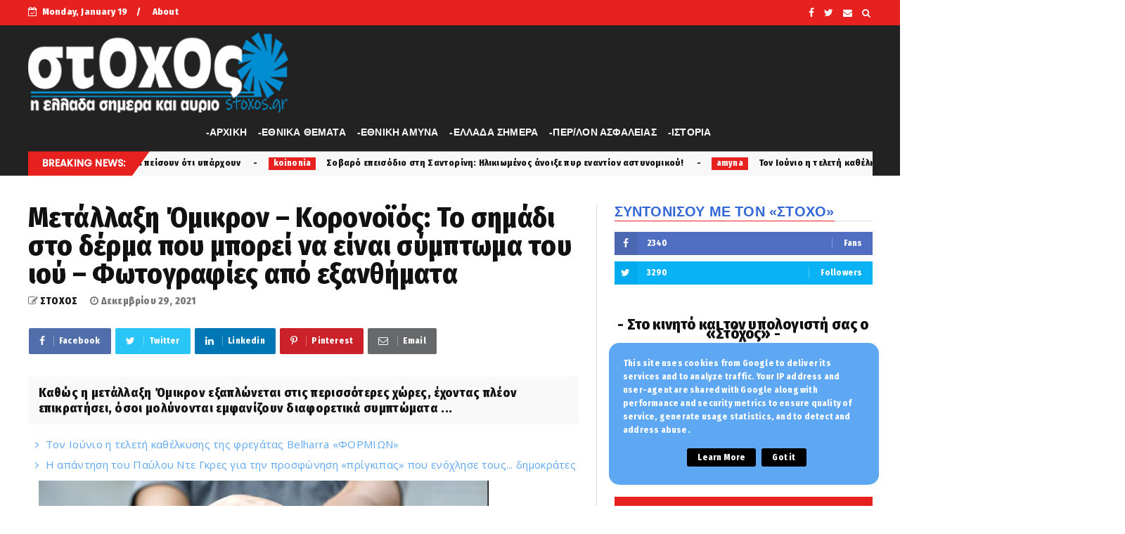

--- FILE ---
content_type: text/html; charset=utf-8
request_url: https://www.google.com/recaptcha/api2/aframe
body_size: 267
content:
<!DOCTYPE HTML><html><head><meta http-equiv="content-type" content="text/html; charset=UTF-8"></head><body><script nonce="X5FwmPSaBsG7cunOWAS92Q">/** Anti-fraud and anti-abuse applications only. See google.com/recaptcha */ try{var clients={'sodar':'https://pagead2.googlesyndication.com/pagead/sodar?'};window.addEventListener("message",function(a){try{if(a.source===window.parent){var b=JSON.parse(a.data);var c=clients[b['id']];if(c){var d=document.createElement('img');d.src=c+b['params']+'&rc='+(localStorage.getItem("rc::a")?sessionStorage.getItem("rc::b"):"");window.document.body.appendChild(d);sessionStorage.setItem("rc::e",parseInt(sessionStorage.getItem("rc::e")||0)+1);localStorage.setItem("rc::h",'1768792958974');}}}catch(b){}});window.parent.postMessage("_grecaptcha_ready", "*");}catch(b){}</script></body></html>

--- FILE ---
content_type: text/javascript; charset=UTF-8
request_url: https://www.stoxos.gr/feeds/posts/default?alt=json-in-script&max-results=12&callback=jQuery224015754930608334483_1768792954437&_=1768792954438
body_size: 23718
content:
// API callback
jQuery224015754930608334483_1768792954437({"version":"1.0","encoding":"UTF-8","feed":{"xmlns":"http://www.w3.org/2005/Atom","xmlns$openSearch":"http://a9.com/-/spec/opensearchrss/1.0/","xmlns$blogger":"http://schemas.google.com/blogger/2008","xmlns$georss":"http://www.georss.org/georss","xmlns$gd":"http://schemas.google.com/g/2005","xmlns$thr":"http://purl.org/syndication/thread/1.0","id":{"$t":"tag:blogger.com,1999:blog-37430256"},"updated":{"$t":"2025-12-29T21:57:22.157+02:00"},"category":[{"term":"latest"},{"term":"Επικαιρότητα και Κοινωνία"},{"term":"koinonia"},{"term":"Άμυνα και Ασφάλεια"},{"term":"ethnika"},{"term":"amyna"},{"term":"politiki"},{"term":"perivallon"},{"term":"favori"},{"term":"news"},{"term":"gousto"},{"term":"diethni"},{"term":"over"},{"term":"ΕΛΛΗΝΟΡΘΟΔΟΞΙΑ"},{"term":"history"},{"term":"Σκλαβες Πατριδες"},{"term":"orthodoxy"},{"term":"antigossip"},{"term":"Εχθρική Προπαγάνδα"},{"term":"εκδηλώσεις"},{"term":"1"},{"term":"spor"},{"term":"Άρθρα και Απόψεις"},{"term":"stoxos"},{"term":"label"},{"term":"εξώφυλλο"},{"term":"Ομογένεια"},{"term":"Επικαιρότητα"},{"term":"n"},{"term":"gulysla extrst"},{"term":"Επκαιρότητα"},{"term":"L"},{"term":"koi"},{"term":"efimerida"},{"term":"k"},{"term":":"},{"term":"f"},{"term":"wow"},{"term":"Εγκληματικότητα"},{"term":"Ι"},{"term":"PE"},{"term":"h"},{"term":"Λαθρομετανάστες"},{"term":"cargicsc"},{"term":"p"},{"term":"zingsk"},{"term":"atest"},{"term":"Α"},{"term":"po"},{"term":"αυτή"},{"term":"2"},{"term":"o"},{"term":"\u000B\u0012\u0014εκδηλώσεις\f"},{"term":"Η"},{"term":"ε"},{"term":"Άννα Μισέλ Ασημακοπούλου"},{"term":"Αγρίνιο"},{"term":"Ιταλία"},{"term":"ΛΟΑΤΚΙ"},{"term":"Μανώλης Κεφαλογιάννης"},{"term":"Τ"},{"term":"αυτοκτονία"},{"term":"καρχαρίας"},{"term":"νοσοκομείο Αγρινίου"}],"title":{"type":"text","$t":"Εφημερίδα \"Στόχος\" - Stoxos newspaper"},"subtitle":{"type":"html","$t":"ΕΒΔΟΜΑΔΙΑΙΑ ΕΦΗΜΕΡΙΔΑ ΠΑΝΕΛΛΗΝΙΑΣ ΚΥΚΛΟΦΟΡΙΑΣ"},"link":[{"rel":"http://schemas.google.com/g/2005#feed","type":"application/atom+xml","href":"https:\/\/www.stoxos.gr\/feeds\/posts\/default"},{"rel":"self","type":"application/atom+xml","href":"https:\/\/www.blogger.com\/feeds\/37430256\/posts\/default?alt=json-in-script\u0026max-results=12"},{"rel":"alternate","type":"text/html","href":"https:\/\/www.stoxos.gr\/"},{"rel":"hub","href":"http://pubsubhubbub.appspot.com/"},{"rel":"next","type":"application/atom+xml","href":"https:\/\/www.blogger.com\/feeds\/37430256\/posts\/default?alt=json-in-script\u0026start-index=13\u0026max-results=12"}],"author":[{"name":{"$t":"loxias.gr"},"uri":{"$t":"http:\/\/www.blogger.com\/profile\/04856913217972183671"},"email":{"$t":"noreply@blogger.com"},"gd$image":{"rel":"http://schemas.google.com/g/2005#thumbnail","width":"16","height":"16","src":"https:\/\/img1.blogblog.com\/img\/b16-rounded.gif"}}],"generator":{"version":"7.00","uri":"http://www.blogger.com","$t":"Blogger"},"openSearch$totalResults":{"$t":"356959"},"openSearch$startIndex":{"$t":"1"},"openSearch$itemsPerPage":{"$t":"12"},"entry":[{"id":{"$t":"tag:blogger.com,1999:blog-37430256.post-1876306453042634259"},"published":{"$t":"2025-03-20T14:00:00.001+02:00"},"updated":{"$t":"2025-03-20T14:00:00.119+02:00"},"category":[{"scheme":"http://www.blogger.com/atom/ns#","term":"latest"}],"title":{"type":"text","$t":"Ιερώνυμος για Εθνική Πινακοθήκη: Μας υποβιβάζει να μιλάμε για πράγματα που κάνουν για να πείσουν ότι υπάρχουν"},"content":{"type":"html","$t":"\u003Cp\u003E\u003C\/p\u003E\u003Cdiv class=\"separator\" style=\"clear: both; text-align: center;\"\u003E\u003Ca href=\"https:\/\/blogger.googleusercontent.com\/img\/b\/R29vZ2xl\/AVvXsEiZZoE5QolVYH-876rlxKJSA3PkVexAWUlHFm1AkWpUPYKQ39lkLRW1A_XPYdM0jHiWOQiplBNPQuJS6pxZb4EOrAqxIfrkClPu2ZVNmBpge1Hy4nExTBCsAwjWSHq7M-kSpyCEjo4sNzYHKGkiOqc4vrBifuvmMCQ95dpIcKB39xFtkcSs5cEoJg\/s640\/ieronimos.jpg\" imageanchor=\"1\" style=\"margin-left: 1em; margin-right: 1em;\"\u003E\u003Cimg border=\"0\" data-original-height=\"426\" data-original-width=\"640\" src=\"https:\/\/blogger.googleusercontent.com\/img\/b\/R29vZ2xl\/AVvXsEiZZoE5QolVYH-876rlxKJSA3PkVexAWUlHFm1AkWpUPYKQ39lkLRW1A_XPYdM0jHiWOQiplBNPQuJS6pxZb4EOrAqxIfrkClPu2ZVNmBpge1Hy4nExTBCsAwjWSHq7M-kSpyCEjo4sNzYHKGkiOqc4vrBifuvmMCQ95dpIcKB39xFtkcSs5cEoJg\/s16000\/ieronimos.jpg\" \/\u003E\u003C\/a\u003E\u003C\/div\u003E\u003Cbr \/\u003E\u0026nbsp;Ο Αρχιεπίσκοπος Ιερώνυμος βρέθηκε το βράδυ της Τετάρτης σε μια εκδήλωση και αφιέρωσε λίγα λεπτά στους δημοσιογράφους μιλώντας, μεταξύ άλλων, για την παράσταση που προκάλεσε αντιδράσεις στη Θεσσαλονίκη αλλά και για τα έργα της έκθεσης «Η σαγήνη του αλλόκοτου» στην Εθνική Πινακοθήκη.\u003Cp\u003E\u003C\/p\u003E\u003Cp\u003EΟ Αρχιεπίσκοπος Ιερώνυμος, είπε χαρακτηριστικά μιλώντας για την έκθεση της Εθνικής Πινακοθήκης πως: «Μας υποβιβάζει να μιλάμε για πράγματα που κάνουν για να πείσουν ότι υπάρχουν».\u003C\/p\u003E\u003Cp\u003EΣε ερώτηση για την παράσταση του Χριστόφορου Ζαραλίκου σημείωσε: «Μήπως τους δίνουμε πολύ μεγάλη σημασία και είναι αυτό που ζητάνε και αυτοί;».\u003C\/p\u003E\u003Cp\u003EΟ Αρχιεπίσκοπος Ιερώνυμος πριν λίγες μέρες είχε μιλήσει και πάλι για την Εθνική Πινακοθήκη λέγοντας: «Έργα ήταν αυτά που εκτέθηκαν στην Εθνική Πινακοθήκη, αλλά τι έργα είναι;».\u003C\/p\u003E\u003Cp\u003E«Όλες οι μέρες είναι άγιες, αλλά εμείς θέλουμε να τις αλλάξουμε. Δεν υπάρχουν αντιδράσεις, υπάρχουν τοποθετήσεις. Το μεγάλο ερώτημα είναι αυτό το οικοδόμημα είναι ιδιωτικό; Είναι προσωπικό του καλλιτέχνη που παρουσίασε τα έργα αυτά ή είναι δικό μας όλων; Να κάτσουμε να σκεφτούμε σοβαρά και με σοβαρό τρόπο να τα αντιμετωπίζουμε αυτά. Δεν μπορεί ο κάθε καλλιτέχνης να τις παρουσιάζει με τέτοιους τρόπους και να έχουμε αυτά τα αποτελέσματα. Η ευθύνη είναι όλων μας από πάνω μέχρι κάτω», είχε επισημάνει.\u0026nbsp;\u003C\/p\u003E"},"link":[{"rel":"replies","type":"application/atom+xml","href":"https:\/\/www.stoxos.gr\/feeds\/1876306453042634259\/comments\/default","title":"Σχόλια ανάρτησης"},{"rel":"replies","type":"text/html","href":"https:\/\/www.stoxos.gr\/2025\/03\/blog-post_366.html#comment-form","title":"0 σχόλια"},{"rel":"edit","type":"application/atom+xml","href":"https:\/\/www.blogger.com\/feeds\/37430256\/posts\/default\/1876306453042634259"},{"rel":"self","type":"application/atom+xml","href":"https:\/\/www.blogger.com\/feeds\/37430256\/posts\/default\/1876306453042634259"},{"rel":"alternate","type":"text/html","href":"https:\/\/www.stoxos.gr\/2025\/03\/blog-post_366.html","title":"Ιερώνυμος για Εθνική Πινακοθήκη: Μας υποβιβάζει να μιλάμε για πράγματα που κάνουν για να πείσουν ότι υπάρχουν"}],"author":[{"name":{"$t":"ΣΤΟΧΟΣ"},"uri":{"$t":"http:\/\/www.blogger.com\/profile\/11082735191270061042"},"email":{"$t":"noreply@blogger.com"},"gd$image":{"rel":"http://schemas.google.com/g/2005#thumbnail","width":"32","height":"22","src":"\/\/blogger.googleusercontent.com\/img\/b\/R29vZ2xl\/AVvXsEjfRNuSy1o--PFGKSRRc3CzjcKz4336uN4ZnhptVN_42BbC82MfyezA_n8QIkGvpL36VJn3P8qLJXIPQs-QGhOb7QCeJIN181I7aanuwopkOvSEnBmlKz-o-KizDvIGOQ\/s150\/christodoulos.jpg"}}],"media$thumbnail":{"xmlns$media":"http://search.yahoo.com/mrss/","url":"https:\/\/blogger.googleusercontent.com\/img\/b\/R29vZ2xl\/AVvXsEiZZoE5QolVYH-876rlxKJSA3PkVexAWUlHFm1AkWpUPYKQ39lkLRW1A_XPYdM0jHiWOQiplBNPQuJS6pxZb4EOrAqxIfrkClPu2ZVNmBpge1Hy4nExTBCsAwjWSHq7M-kSpyCEjo4sNzYHKGkiOqc4vrBifuvmMCQ95dpIcKB39xFtkcSs5cEoJg\/s72-c\/ieronimos.jpg","height":"72","width":"72"},"thr$total":{"$t":"0"}},{"id":{"$t":"tag:blogger.com,1999:blog-37430256.post-1772390520390409947"},"published":{"$t":"2025-03-20T13:00:00.002+02:00"},"updated":{"$t":"2025-03-20T13:00:18.827+02:00"},"category":[{"scheme":"http://www.blogger.com/atom/ns#","term":"koinonia"}],"title":{"type":"text","$t":"Σοβαρό επεισόδιο στη Σαντορίνη: Ηλικιωμένος άνοιξε πυρ εναντίον αστυνομικού!"},"content":{"type":"html","$t":"\u003Cp\u003E\u003C\/p\u003E\u003Cdiv class=\"separator\" style=\"clear: both; text-align: center;\"\u003E\u003Ca href=\"https:\/\/blogger.googleusercontent.com\/img\/b\/R29vZ2xl\/AVvXsEgv3W4HHF1cK1JS11mp3hazXRd-M2ZCk7kAU6NdFWNhuD69YU-ib4WiH5nusO4VByTRK5a_8iiEBlchcKlofNzYIa55ue4AWMwGEcxNR94dvIS5hI5VPex3km7nheL9aFeWoeZXJATQHXU74ml3o2bcF70J17G5AydOfrPoRLzwf2e0oGvp5zFArw\/s680\/karampina%20oplo.jpg\" imageanchor=\"1\" style=\"margin-left: 1em; margin-right: 1em;\"\u003E\u003Cimg border=\"0\" data-original-height=\"460\" data-original-width=\"680\" src=\"https:\/\/blogger.googleusercontent.com\/img\/b\/R29vZ2xl\/AVvXsEgv3W4HHF1cK1JS11mp3hazXRd-M2ZCk7kAU6NdFWNhuD69YU-ib4WiH5nusO4VByTRK5a_8iiEBlchcKlofNzYIa55ue4AWMwGEcxNR94dvIS5hI5VPex3km7nheL9aFeWoeZXJATQHXU74ml3o2bcF70J17G5AydOfrPoRLzwf2e0oGvp5zFArw\/s16000\/karampina%20oplo.jpg\" \/\u003E\u003C\/a\u003E\u003C\/div\u003E\u003Cbr \/\u003E\u0026nbsp;Ένα πρωτοφανές περιστατικό αναστάτωσε τη Σαντορίνη, όταν ηλικιωμένος άνδρας άνοιξε πυρ κατά αστυνομικού, χωρίς ευτυχώς να τραυματιστεί.\u003Cp\u003E\u003C\/p\u003E\u003Cp\u003EΤο συμβάν έλαβε χώρα σε γειτονιά του νησιού, το Σάββατο, με τους κατοίκους να σοκάρονται από τη βιαιότητα του περιστατικού.\u003C\/p\u003E\u003Cp\u003EΣύμφωνα με πληροφορίες του Cyclades24, ο δράστης είναι γείτονας του αστυνομικού, ενώ μεταξύ τους δεν φέρεται να υπήρχαν χρόνιες εντάσεις. Το ανησυχητικό είναι πως δεν πρόκειται για το πρώτο περιστατικό καθώς, όπως αναφέρουν πηγές, στο παρελθόν ο ηλικιωμένος είχε εμπλακεί σε παρόμοιες αντιπαραθέσεις με άλλους ενοίκους της περιοχής.\u003C\/p\u003E\u003Cp\u003EΟ ηλικιωμένος συνελήφθη άμεσα από τις αρχές και βρέθηκε υπό κράτηση, ενώ αναμένεται να δικαστεί στο τέλος του μήνα. Οι αρχές εξετάζουν όλα τα δεδομένα της υπόθεσης, καθώς και τα κίνητρα που οδήγησαν τον δράστη σε αυτήν την ακραία ενέργεια. Οι εξελίξεις στην υπόθεση αναμένονται με ιδιαίτερο ενδιαφέρον, καθώς απομένει να διαπιστωθεί η ποινική αντιμετώπιση του δράστη από τη δικαιοσύνη.\u003C\/p\u003E"},"link":[{"rel":"replies","type":"application/atom+xml","href":"https:\/\/www.stoxos.gr\/feeds\/1772390520390409947\/comments\/default","title":"Σχόλια ανάρτησης"},{"rel":"replies","type":"text/html","href":"https:\/\/www.stoxos.gr\/2025\/03\/blog-post_95.html#comment-form","title":"0 σχόλια"},{"rel":"edit","type":"application/atom+xml","href":"https:\/\/www.blogger.com\/feeds\/37430256\/posts\/default\/1772390520390409947"},{"rel":"self","type":"application/atom+xml","href":"https:\/\/www.blogger.com\/feeds\/37430256\/posts\/default\/1772390520390409947"},{"rel":"alternate","type":"text/html","href":"https:\/\/www.stoxos.gr\/2025\/03\/blog-post_95.html","title":"Σοβαρό επεισόδιο στη Σαντορίνη: Ηλικιωμένος άνοιξε πυρ εναντίον αστυνομικού!"}],"author":[{"name":{"$t":"ΣΤΟΧΟΣ"},"uri":{"$t":"http:\/\/www.blogger.com\/profile\/11082735191270061042"},"email":{"$t":"noreply@blogger.com"},"gd$image":{"rel":"http://schemas.google.com/g/2005#thumbnail","width":"32","height":"22","src":"\/\/blogger.googleusercontent.com\/img\/b\/R29vZ2xl\/AVvXsEjfRNuSy1o--PFGKSRRc3CzjcKz4336uN4ZnhptVN_42BbC82MfyezA_n8QIkGvpL36VJn3P8qLJXIPQs-QGhOb7QCeJIN181I7aanuwopkOvSEnBmlKz-o-KizDvIGOQ\/s150\/christodoulos.jpg"}}],"media$thumbnail":{"xmlns$media":"http://search.yahoo.com/mrss/","url":"https:\/\/blogger.googleusercontent.com\/img\/b\/R29vZ2xl\/AVvXsEgv3W4HHF1cK1JS11mp3hazXRd-M2ZCk7kAU6NdFWNhuD69YU-ib4WiH5nusO4VByTRK5a_8iiEBlchcKlofNzYIa55ue4AWMwGEcxNR94dvIS5hI5VPex3km7nheL9aFeWoeZXJATQHXU74ml3o2bcF70J17G5AydOfrPoRLzwf2e0oGvp5zFArw\/s72-c\/karampina%20oplo.jpg","height":"72","width":"72"},"thr$total":{"$t":"0"}},{"id":{"$t":"tag:blogger.com,1999:blog-37430256.post-5667172095193139434"},"published":{"$t":"2025-03-20T12:41:00.002+02:00"},"updated":{"$t":"2025-03-20T12:41:28.180+02:00"},"category":[{"scheme":"http://www.blogger.com/atom/ns#","term":"amyna"}],"title":{"type":"text","$t":"Τον Ιούνιο η τελετή καθέλκυσης της φρεγάτας Belharra «ΦΟΡΜΙΩΝ»"},"content":{"type":"html","$t":"\u003Cp\u003E\u003C\/p\u003E\u003Cdiv class=\"separator\" style=\"clear: both; text-align: center;\"\u003E\u003Ca href=\"https:\/\/blogger.googleusercontent.com\/img\/b\/R29vZ2xl\/AVvXsEgRI_dqxotvT7sC0hiTt_F0qhtPk1YYjFXY0rE6DEFkoz-9x4vWP48KasQzI7kQOZ8ckUhIeCFhL183L6t3wqA38EEnTwuBELPAQlxo0sHrnY150kMGSWKzoPG8glg_3C2NXJB8_tyuV_Qf8SrZhnGWOzKjpu2tTB6rtAftFAy2AqG_WJg2krBTpA\/s696\/naval.jpg\" imageanchor=\"1\" style=\"margin-left: 1em; margin-right: 1em;\"\u003E\u003Cimg border=\"0\" data-original-height=\"522\" data-original-width=\"696\" src=\"https:\/\/blogger.googleusercontent.com\/img\/b\/R29vZ2xl\/AVvXsEgRI_dqxotvT7sC0hiTt_F0qhtPk1YYjFXY0rE6DEFkoz-9x4vWP48KasQzI7kQOZ8ckUhIeCFhL183L6t3wqA38EEnTwuBELPAQlxo0sHrnY150kMGSWKzoPG8glg_3C2NXJB8_tyuV_Qf8SrZhnGWOzKjpu2tTB6rtAftFAy2AqG_WJg2krBTpA\/s16000\/naval.jpg\" \/\u003E\u003C\/a\u003E\u003C\/div\u003E\u003Cbr \/\u003E\u0026nbsp;Μέσα Απριλίου αναμένεται να μεταβούν 30-40 άτομα του πληρώματος της φρεγάτας FDI «ΚΙΜΩΝ» που θα αποκτήσει το Πολεμικό Ναυτικό.\u003Cp\u003E\u003C\/p\u003E\u003Cp\u003EΌπως αναφέρουν στρατιωτικές πηγές, «οι «βασικοί πυρήνες» του πληρώματος θα ταξιδέψουν στα ναυπηγεία της Naval στην πόλη Λοριάν της Γαλλίας για την παραλαβή της φρεγάτας «ΚΙΜΩΝ».\u003C\/p\u003E\u003Cp\u003EΥπενθυμίζεται πως η συγκεκριμένη φρεγάτα είναι η πρώτη που θα παραλάβει το Πολεμικό Ναυτικό ενισχύοντας την αποτρεπτική του ισχύ αποκτώντας το σύγχρονο αυτό υπερόπλο.\u003C\/p\u003E\u003Cp\u003EΗ φρεγάτα «ΚΙΜΩΝ» αφού ολοκληρωθούν οι απαραίτητες διαδικασίες θα πλέει στα ελληνικά νερά περί τα τέλη του 2025, αν όχι και νωρίτερα.\u003C\/p\u003E\u003Cp\u003EΗ παραλαβή της FDI «ΚΙΜΩΝ», θα γίνει αφότου ολοκληρωθούν τα «sea trials» της πρώτης φρεγάτας «Amiral Ronarc’h» του Πολεμικού Ναυτικού της Γαλλίας, τα οποία προχωρούν με γοργούς ρυθμούς ούτως ώστε να πάρουν σειρά και οι φρεγάτες του ΠΝ.\u003C\/p\u003E\u003Cp\u003EΤον Απρίλιο, σύμφωνα με πληροφορίες, ξεκινάει το αρχικό σχολείο του πληρώματος της δεύτερης FDI «ΝΕΑΡΧΟΣ» στην Ελλάδα και τον Ιούνιο θα πραγματοποιηθεί\u0026nbsp; η τελετή καθέλκυσης της τρίτης FDI «ΦΟΡΜΙΩΝ».\u003C\/p\u003E\u003Cp\u003EΤην ίδια στιγμή δεδομένη είναι η απόκτηση των μη επανδρωμένων μικρών ελικοπτέρων, S-100, τα οποία θα συμπεριληφθούν στον εξοπλισμό των νέων φρεγατών FDI του Πολεμικού Ναυτικού, προσφέροντας επέκταση των δυνατοτήτων επισκόπησης της, σε μεγάλη απόσταση.\u003C\/p\u003E\u003Cp\u003EΑναφορικά με την απόκτηση της 4ης γαλλικής φρεγάτας FDI, ανώτατες πηγές αναφέρουν πως το «σενάριο» για την απόκτησή της βρίσκεται προς το παρόν σε επίπεδο διαπραγματεύσεων.\u003C\/p\u003E\u003Cp\u003EΤο ενδεχόμενο απόκτησης και 4ης FDI προανήγγειλε ο Νίκος Δένδιας στην τελετή καθέλκυσης της φρεγάτας «ΝΕΑΡΧΟΣ», από το Λοριάν της Γαλλίας καθώς επίσης και πυραύλους κρούσης μεγάλης εμβέλειας επιφανείας – εδάφους τύπου Scalp\u0026nbsp; Naval.\u003C\/p\u003E\u003Cp\u003EΌπως είχε δηλώσει χαρακτηριστικά ο ΥΕΘΑ, «ισχυροποιούμε την παρουσία μας στην Ανατολική Μεσόγειο, προστατεύοντας, ταυτόχρονα τα σύνορα και τα συμφέροντα της Ευρωπαϊκής Ένωσης» προσθέτοντας ότι «Η σχέση της Γαλλίας με την Ελλάδα είναι μακρά και στενή. Βασίζεται σε κοινές αξίες και στόχους, ιδιαίτερα στον τομέα της Άμυνας και της Ασφάλειας».\u003C\/p\u003E\u003Cp\u003EΗ FDI «ΝΕΑΡΧΟΣ», όπως και η FDI «ΦΟΡΜΙΩΝ» -ενδεχομένως και η τέταρτη-θα ενσωματώσουν οπλικά συστήματα που θα τους παρέχουν νέες δυνατότητες.\u003C\/p\u003E\u003Cp\u003EΟι φρεγάτες αυτές θα έχουν επιπλέον την δυνατότητα να φέρουν τον πύραυλο SCALP NAVAL, ίσως τον πιο προηγμένο πύραυλο cruise, που μπορεί να πλήττει στόχους στρατηγικής σημασίας σε μεγάλες αποστάσεις (άνω των 1000 χλμ) και με μεγάλη ακρίβεια.\u003C\/p\u003E\u003Cp\u003EΗ προσθήκη αυτή εντάχθηκε στο 12ετές Μακροπρόθεσμο Προγραμματισμό Αμυντικών Εξοπλισμών, -που θα παρουσιαστεί στις 2 Απριλίου στην Βουλή- συνοδευόμενο από 20ετή ορίζοντα, θα επιτρέπει στην Ελλάδα να ανταποκριθεί σε κάθε πρόκληση που μπορεί να ανακύψει σε Αιγαίο, Ανατολική Μεσόγειο αλλά και πέρα από αυτήν.\u003C\/p\u003E"},"link":[{"rel":"replies","type":"application/atom+xml","href":"https:\/\/www.stoxos.gr\/feeds\/5667172095193139434\/comments\/default","title":"Σχόλια ανάρτησης"},{"rel":"replies","type":"text/html","href":"https:\/\/www.stoxos.gr\/2025\/03\/belharra.html#comment-form","title":"0 σχόλια"},{"rel":"edit","type":"application/atom+xml","href":"https:\/\/www.blogger.com\/feeds\/37430256\/posts\/default\/5667172095193139434"},{"rel":"self","type":"application/atom+xml","href":"https:\/\/www.blogger.com\/feeds\/37430256\/posts\/default\/5667172095193139434"},{"rel":"alternate","type":"text/html","href":"https:\/\/www.stoxos.gr\/2025\/03\/belharra.html","title":"Τον Ιούνιο η τελετή καθέλκυσης της φρεγάτας Belharra «ΦΟΡΜΙΩΝ»"}],"author":[{"name":{"$t":"ΣΤΟΧΟΣ"},"uri":{"$t":"http:\/\/www.blogger.com\/profile\/11082735191270061042"},"email":{"$t":"noreply@blogger.com"},"gd$image":{"rel":"http://schemas.google.com/g/2005#thumbnail","width":"32","height":"22","src":"\/\/blogger.googleusercontent.com\/img\/b\/R29vZ2xl\/AVvXsEjfRNuSy1o--PFGKSRRc3CzjcKz4336uN4ZnhptVN_42BbC82MfyezA_n8QIkGvpL36VJn3P8qLJXIPQs-QGhOb7QCeJIN181I7aanuwopkOvSEnBmlKz-o-KizDvIGOQ\/s150\/christodoulos.jpg"}}],"media$thumbnail":{"xmlns$media":"http://search.yahoo.com/mrss/","url":"https:\/\/blogger.googleusercontent.com\/img\/b\/R29vZ2xl\/AVvXsEgRI_dqxotvT7sC0hiTt_F0qhtPk1YYjFXY0rE6DEFkoz-9x4vWP48KasQzI7kQOZ8ckUhIeCFhL183L6t3wqA38EEnTwuBELPAQlxo0sHrnY150kMGSWKzoPG8glg_3C2NXJB8_tyuV_Qf8SrZhnGWOzKjpu2tTB6rtAftFAy2AqG_WJg2krBTpA\/s72-c\/naval.jpg","height":"72","width":"72"},"thr$total":{"$t":"0"}},{"id":{"$t":"tag:blogger.com,1999:blog-37430256.post-8680811520048056111"},"published":{"$t":"2025-03-20T12:23:00.000+02:00"},"updated":{"$t":"2025-03-20T12:23:04.932+02:00"},"category":[{"scheme":"http://www.blogger.com/atom/ns#","term":"favori"}],"title":{"type":"text","$t":"Η απάντηση του Παύλου Ντε Γκρες για την προσφώνηση «πρίγκιπας» που ενόχλησε τους... δημοκράτες"},"content":{"type":"html","$t":"\u003Cp\u003E\u003C\/p\u003E\u003Cdiv class=\"separator\" style=\"clear: both; text-align: center;\"\u003E\u003Ca href=\"https:\/\/blogger.googleusercontent.com\/img\/b\/R29vZ2xl\/AVvXsEjYzNgSQY-48r13OIAxT-XkhTlWv2DcbmHGuttl21urWv_-G2LjLGOsJ8Bj7s98kdYy2bkVExt3_1rOliJBDCnHIb1d2rfcQ0RemFA3c1MBDOkYG8iFgjPdxk0NehMMMFX2U6eFY14oyd5J5tHm1pj5JdsPrEAse8WfCN9O9ZCl3-r3kDroTFGvfA\/s1130\/pavlos-de-grece-mani.jpg\" imageanchor=\"1\" style=\"margin-left: 1em; margin-right: 1em;\"\u003E\u003Cimg border=\"0\" data-original-height=\"667\" data-original-width=\"1130\" src=\"https:\/\/blogger.googleusercontent.com\/img\/b\/R29vZ2xl\/AVvXsEjYzNgSQY-48r13OIAxT-XkhTlWv2DcbmHGuttl21urWv_-G2LjLGOsJ8Bj7s98kdYy2bkVExt3_1rOliJBDCnHIb1d2rfcQ0RemFA3c1MBDOkYG8iFgjPdxk0NehMMMFX2U6eFY14oyd5J5tHm1pj5JdsPrEAse8WfCN9O9ZCl3-r3kDroTFGvfA\/s16000\/pavlos-de-grece-mani.jpg\" \/\u003E\u003C\/a\u003E\u003C\/div\u003E\u003Cbr \/\u003E\u0026nbsp;Ο Παύλος Ντε Γκρες μίλησε στην κάμερα της εκπομπής «Το Πρωινό», αναφερόμενος στις αντιδράσεις που προκλήθηκαν μετά την προσφώνηση «πρίγκιπας» από τον δήμαρχο Ανατολικής Μάνης. Ο ίδιος τόνισε ότι το όνομά του είναι Παύλος Ντε Γκρες και πως δεν έχει κανένα σκοπό να προκαλέσει κάποιο πρόβλημα.\u003Cp\u003E\u003C\/p\u003E\u003Cp\u003EΠιο συγκεκριμένα σημείωσε: «Πέρασα πολύ όμορφα στη Μάνη. Ο Δήμαρχος με είχε καλέσει κι άλλες χρονιές και δεν μπορούσα να πάω. Η φιλοξενία του ήταν πάρα πολύ καλή και όλος ο κόσμος ήταν φιλόξενος. Όπου πήγα, τα εστιατόρια και το ξενοδοχείο ήταν πάρα πολύ όμορφα. Ξέρω ότι προέκυψε κάποιο θέμα και η αλήθεια είναι ότι είναι ξεκάθαρο ότι το όνομά μου είναι Παύλος Ντε Γκρες. Είμαστε τώρα σε καινούργια φάση. Και εμείς συνηθίζουμε και εσείς θα πρέπει να συνηθίσετε στο καινούργιο όνομα, οπότε αυτά έγιναν και θα περάσουν. Δεν θέλουμε να θίξουμε κανέναν άνθρωπο, ούτε να δημιουργήσουμε θέμα, οπότε το μόνο που μπορώ να πω είναι ότι πέρασα πάρα πολύ όμορφα. Ελπίζω να μην χρειαστεί να δημιουργηθούν θέματα πάλι και εμείς να συνεχίσουμε τη ζωή μας εδώ».\u003C\/p\u003E\u003Cp\u003EΣτη συνέχεια πρόσθεσε: «Δεν με στενοχώρησε αυτό που έγινε, αλλά δεν είναι εύκολο όταν ξέρεις ότι θα τεθεί θέμα. Ευχαριστώ τον Δήμαρχο που μου έκανε τόσο καλή ξενάγηση. Από εκεί και πέρα, δεν θέλω να πω κάτι παραπάνω γιατί το όνομά μου είναι Παύλος Ντε Γκρες κι από εκεί και πέρα, το πώς θέλει να με αποκαλεί κάποιος, είναι δικό του θέμα. Είμαι εδώ ως απλός πολίτης και θέλω να ζω κοντά σας. Βρήκα την ευκαιρία να επιστρέψω στην πατρίδα μου και κάνω εδώ ό,τι μπορώ».\u003C\/p\u003E"},"link":[{"rel":"replies","type":"application/atom+xml","href":"https:\/\/www.stoxos.gr\/feeds\/8680811520048056111\/comments\/default","title":"Σχόλια ανάρτησης"},{"rel":"replies","type":"text/html","href":"https:\/\/www.stoxos.gr\/2025\/03\/blog-post_20.html#comment-form","title":"0 σχόλια"},{"rel":"edit","type":"application/atom+xml","href":"https:\/\/www.blogger.com\/feeds\/37430256\/posts\/default\/8680811520048056111"},{"rel":"self","type":"application/atom+xml","href":"https:\/\/www.blogger.com\/feeds\/37430256\/posts\/default\/8680811520048056111"},{"rel":"alternate","type":"text/html","href":"https:\/\/www.stoxos.gr\/2025\/03\/blog-post_20.html","title":"Η απάντηση του Παύλου Ντε Γκρες για την προσφώνηση «πρίγκιπας» που ενόχλησε τους... δημοκράτες"}],"author":[{"name":{"$t":"ΣΤΟΧΟΣ"},"uri":{"$t":"http:\/\/www.blogger.com\/profile\/11082735191270061042"},"email":{"$t":"noreply@blogger.com"},"gd$image":{"rel":"http://schemas.google.com/g/2005#thumbnail","width":"32","height":"22","src":"\/\/blogger.googleusercontent.com\/img\/b\/R29vZ2xl\/AVvXsEjfRNuSy1o--PFGKSRRc3CzjcKz4336uN4ZnhptVN_42BbC82MfyezA_n8QIkGvpL36VJn3P8qLJXIPQs-QGhOb7QCeJIN181I7aanuwopkOvSEnBmlKz-o-KizDvIGOQ\/s150\/christodoulos.jpg"}}],"media$thumbnail":{"xmlns$media":"http://search.yahoo.com/mrss/","url":"https:\/\/blogger.googleusercontent.com\/img\/b\/R29vZ2xl\/AVvXsEjYzNgSQY-48r13OIAxT-XkhTlWv2DcbmHGuttl21urWv_-G2LjLGOsJ8Bj7s98kdYy2bkVExt3_1rOliJBDCnHIb1d2rfcQ0RemFA3c1MBDOkYG8iFgjPdxk0NehMMMFX2U6eFY14oyd5J5tHm1pj5JdsPrEAse8WfCN9O9ZCl3-r3kDroTFGvfA\/s72-c\/pavlos-de-grece-mani.jpg","height":"72","width":"72"},"thr$total":{"$t":"0"}},{"id":{"$t":"tag:blogger.com,1999:blog-37430256.post-8468864072947439864"},"published":{"$t":"2025-03-17T22:00:00.008+02:00"},"updated":{"$t":"2025-03-17T22:00:00.233+02:00"},"category":[{"scheme":"http://www.blogger.com/atom/ns#","term":"latest"}],"title":{"type":"text","$t":"Άμα σας λέμε ότι είναι για τα πανηγύρια... Ο Βουλγαράκης τραγουδάει και ο Λοβέρδος παίζει ντραμς"},"content":{"type":"html","$t":"\u003Cp\u003E\u003C\/p\u003E\u003Cdiv class=\"separator\" style=\"clear: both; text-align: center;\"\u003E\u003Ca href=\"https:\/\/blogger.googleusercontent.com\/img\/b\/R29vZ2xl\/AVvXsEhz8SyoF5zLiBWXBu_X5BRBBkkObZIgX2FyJHU2IOvto_h98aVi4m6EcylO2Q3n9NWgIwOK02sr31i1II10r2iWr6MVv5ItClwGZ9aLTP7pkB9Tlp4k4Xg_oY7DcJIm6OFVW6eePglzbZx36FD2AcCVqNQlR9EnvWUMHC7rsCYnXs2xzdY2j5QF5A\/s1200\/voulgaraskis1.jpg\" imageanchor=\"1\" style=\"margin-left: 1em; margin-right: 1em;\"\u003E\u003Cimg border=\"0\" data-original-height=\"675\" data-original-width=\"1200\" src=\"https:\/\/blogger.googleusercontent.com\/img\/b\/R29vZ2xl\/AVvXsEhz8SyoF5zLiBWXBu_X5BRBBkkObZIgX2FyJHU2IOvto_h98aVi4m6EcylO2Q3n9NWgIwOK02sr31i1II10r2iWr6MVv5ItClwGZ9aLTP7pkB9Tlp4k4Xg_oY7DcJIm6OFVW6eePglzbZx36FD2AcCVqNQlR9EnvWUMHC7rsCYnXs2xzdY2j5QF5A\/s16000\/voulgaraskis1.jpg\" \/\u003E\u003C\/a\u003E\u003C\/div\u003E\u003Cbr \/\u003E\u0026nbsp;Ο Γιώργος Βουλγαράκης βρέθηκε μαζί με τον Ανδρέα Λοβέρδο σε μια απολαυστική βραδιά και φαίνεται ότι διασκέδασαν με την ψυχή τους, παίζοντας ντραμς και τραγουδώντας αγαπημένα ελληνικά τραγούδια.\u003Cp\u003E\u003C\/p\u003E\u003Cp\u003EΜάλιστα, ο Γιώργος Βουλγαράκης ανέβασε ως story στο Instagram μια σειρά από βίντεο όπου ο ίδιος τραγουδάει και ο Ανδρέας Λοβέρδος παίζει ντραμς.\u0026nbsp;\u003C\/p\u003E\u003Cp\u003EΣημειώνεται πως η κόρη του Γιώργου Βουλγαράκη, Παυλίνα, ασχολείται επαγγελματικά εδώ και χρόνια με το τραγούδι καθώς έχει υπέροχη φωνή.\u003C\/p\u003E\u003Cp\u003EΟ Γιώργος Βουλγαράκης θέλησε να δείξει τις δικές του ικανότητες στο τραγούδι και ερμήνευσε μερικά αγαπημένα τραγούδια, ανάμεσά τους το «Επειδή σ’αγαπώ» του Μανόλη Μητσιά, σε στίχους του Λευτέρη Παπαδόπουλου και μουσική του Γιάννη Σπανού, αλλά και το γνωστό «Στην Ελευσίνα μια φορά».\u003C\/p\u003E\u003Cp\u003EΣτη συνέχεια ακούγεται να ερμήνευσε το αγαπημένο τραγούδι του Άλκη Αλκαίου και του Θάνου Μικρούτσικου «Ερωτικό (Με μια πιρόγα)», αλλά και τον «Τσάμικο» του Μάνου Χατζιδάκι και του Νίκου Γκάτσου.\u003C\/p\u003E\u003Cp\u003EΑπό το πλευρό του δεν έφυγε στιγμή ο Ανδρέας Λοβέρδος που τον συνόδευε στα ντραμς.\u003C\/p\u003E"},"link":[{"rel":"replies","type":"application/atom+xml","href":"https:\/\/www.stoxos.gr\/feeds\/8468864072947439864\/comments\/default","title":"Σχόλια ανάρτησης"},{"rel":"replies","type":"text/html","href":"https:\/\/www.stoxos.gr\/2025\/03\/blog-post_78.html#comment-form","title":"0 σχόλια"},{"rel":"edit","type":"application/atom+xml","href":"https:\/\/www.blogger.com\/feeds\/37430256\/posts\/default\/8468864072947439864"},{"rel":"self","type":"application/atom+xml","href":"https:\/\/www.blogger.com\/feeds\/37430256\/posts\/default\/8468864072947439864"},{"rel":"alternate","type":"text/html","href":"https:\/\/www.stoxos.gr\/2025\/03\/blog-post_78.html","title":"Άμα σας λέμε ότι είναι για τα πανηγύρια... Ο Βουλγαράκης τραγουδάει και ο Λοβέρδος παίζει ντραμς"}],"author":[{"name":{"$t":"ΣΤΟΧΟΣ"},"uri":{"$t":"http:\/\/www.blogger.com\/profile\/11082735191270061042"},"email":{"$t":"noreply@blogger.com"},"gd$image":{"rel":"http://schemas.google.com/g/2005#thumbnail","width":"32","height":"22","src":"\/\/blogger.googleusercontent.com\/img\/b\/R29vZ2xl\/AVvXsEjfRNuSy1o--PFGKSRRc3CzjcKz4336uN4ZnhptVN_42BbC82MfyezA_n8QIkGvpL36VJn3P8qLJXIPQs-QGhOb7QCeJIN181I7aanuwopkOvSEnBmlKz-o-KizDvIGOQ\/s150\/christodoulos.jpg"}}],"media$thumbnail":{"xmlns$media":"http://search.yahoo.com/mrss/","url":"https:\/\/blogger.googleusercontent.com\/img\/b\/R29vZ2xl\/AVvXsEhz8SyoF5zLiBWXBu_X5BRBBkkObZIgX2FyJHU2IOvto_h98aVi4m6EcylO2Q3n9NWgIwOK02sr31i1II10r2iWr6MVv5ItClwGZ9aLTP7pkB9Tlp4k4Xg_oY7DcJIm6OFVW6eePglzbZx36FD2AcCVqNQlR9EnvWUMHC7rsCYnXs2xzdY2j5QF5A\/s72-c\/voulgaraskis1.jpg","height":"72","width":"72"},"thr$total":{"$t":"0"}},{"id":{"$t":"tag:blogger.com,1999:blog-37430256.post-9163926872078597083"},"published":{"$t":"2025-03-17T21:00:00.005+02:00"},"updated":{"$t":"2025-03-17T21:00:00.124+02:00"},"category":[{"scheme":"http://www.blogger.com/atom/ns#","term":"ethnika"}],"title":{"type":"text","$t":"Κοιμούνται όρθιες οι Αρχές; Τουρκική προπαγάνδα σε μαθητές της μειονότητας από τους γνωστούς εγκάθετους της Άγκυρας!"},"content":{"type":"html","$t":"\u003Cp\u003E\u0026nbsp;\u003C\/p\u003E\u003Cdiv class=\"separator\" style=\"clear: both; text-align: center;\"\u003E\u003Ca href=\"https:\/\/blogger.googleusercontent.com\/img\/b\/R29vZ2xl\/AVvXsEioJWVIJcMKDETmXDHXPHZ0iHNokrrvZlJodj_gJBDktVk2CWLIsWp8H1q0L9lmqOJTPcEY1BQZEpuW6oClWEK2e-oYyz4nKwaYumSc3jhdgGLDVm5ITPeSk5P4YqLeoFlrNRv8OlJN_OOphLDDosmDob3QK_vYbLPFz_FfzuMbLgods_n7mA-ztQ\/s780\/%CF%84%CE%BF%CF%85%CF%81%CE%BA%CE%B1%CE%BB%CE%B1%CE%B4%CE%B5%CF%821.jpg\" imageanchor=\"1\" style=\"margin-left: 1em; margin-right: 1em;\"\u003E\u003Cimg border=\"0\" data-original-height=\"439\" data-original-width=\"780\" src=\"https:\/\/blogger.googleusercontent.com\/img\/b\/R29vZ2xl\/AVvXsEioJWVIJcMKDETmXDHXPHZ0iHNokrrvZlJodj_gJBDktVk2CWLIsWp8H1q0L9lmqOJTPcEY1BQZEpuW6oClWEK2e-oYyz4nKwaYumSc3jhdgGLDVm5ITPeSk5P4YqLeoFlrNRv8OlJN_OOphLDDosmDob3QK_vYbLPFz_FfzuMbLgods_n7mA-ztQ\/s16000\/%CF%84%CE%BF%CF%85%CF%81%CE%BA%CE%B1%CE%BB%CE%B1%CE%B4%CE%B5%CF%821.jpg\" \/\u003E\u003C\/a\u003E\u003C\/div\u003E\u003Cbr \/\u003EΗ γνωστή για τον ανθελληνικό ρόλο της “Ένωση Τούρκων Δασκάλων Δυτικής Θράκης -Batı Trakya Türk Öğretmenler Birliği (BTTÖB)”\u0026nbsp; με αυτοαποκαλούμενο πρόεδρο τον Αϊντίν Αχμέτ, διοργανώνει ποιητικό διαγωνισμό με θέμα «Πόλεμοι και νίκες της Καλλίπολης» με αφορμή την 110η επέτειο από την Μάχη της Καλλίπολης.\u003Cp\u003E\u003C\/p\u003E\u003Cp\u003EΟ διαγωνισμός απευθύνεται σε μαθητές πρωτοβάθμιας και δευτεροβάθμιας εκπαίδευσης με προθεσμία υποβολής ποιημάτων την 24\/3\/2025 και τελετή απονομής των βραβείων στις 4\/4\/2025.\u003C\/p\u003E\u003Cp\u003EΣτην προκήρυξή του διαγωνισμού σε κείμενο που δημοσιοποιείται και διανέμεται εντός Ελληνικής Επικράτειας αναφέρεται ότι “ο Τούρκος στρατιώτης έγραψε ένα έπος με τη θέληση, το θάρρος και τον ηρωισμό του σε αυτή τη νόμιμη άμυνα…Θυμόμαστε με έλεος και ευγνωμοσύνη τον γενναίο και έξυπνο διοικητή Μουσταφά Κεμάλ Ατατούρκ…Είναι το πιο φυσικό δικαίωμα όλων των παιδιών μας να μάθουν ότι παρ’ όλες τις δυσκολίες δεν μπόρεσαν να μας νικήσουν και ότι πετύχαμε μια μεγάλη νίκη σε στεριά και θάλασσα χάρη στον στρατό μας υπό τη διοίκηση του μεγάλου διοικητή Γαζή Μουσταφά Κεμάλ και ότι υπήρχαν πολλοί πρόγονοι από τα Γιάννενα ως το Διδυμότειχο για να συνεχίσει να κυματίζει η σημαία της Αυτοκρατορίας μας. Είναι απαραίτητο τα παιδιά μας να γνωρίζουν το παρελθόν τους για να αναπτύξουν την αυτοπεποίθησή τους. Όλοι οι συνάδελφοί μας έχουν ιστορική ευθύνη ως προς αυτό”.\u003C\/p\u003E\u003Cp\u003EΤί αποκρύπτει όμως η τουρκική προπαγάνδα; Η Μάχη της Καλλίπολης άρχισε στις 25 Απριλίου 1915 με απόβαση άγγλων πεζοναυτών, η οποία συνεχίστηκε το καλοκαίρι και τερματίστηκε στις 9 Ιανουαρίου 1916. Τον Ιανουάριο του 1916, έπειτα από οχτώ μήνες παραμονής στην τουρκική χερσόνησο, τα συμμαχικά στρατεύματα αποχώρησαν από τα Δαρδανέλια. Συνολικά 247.000 ήταν οι νεκροί, οι τραυματίες και οι αγνοούμενοι από την πλευρά των συμμάχων. Πολλοί πέθαναν από αρρώστιες. Η αφόρητη ζέστη του καλοκαιριού, η έλλειψη φαγητού οδήγησε πολλούς στρατιώτες σε θάνατο από δυσεντερία.Τη νύχτα της Πρωτοχρονιάς του 1916 ο Συμμαχικός στρατός άρχισε να εγκαταλείπει τις θέσεις του με το ένα τάγμα μετά το άλλο, με πρώτους τους τραυματίες και τους 1.226 αρρώστους που επιβιβάστηκαν στα 56 πλωτά νοσοκομεία.\u003C\/p\u003E\u003Cp\u003EΣτις 25 Απριλίου 1915, εφτά μεραρχίες των Συμμάχων αποβιβάστηκαν σε πέντε διαφορετικά σημεία της Χερσονήσου της Καλλίπολης. Η εκστρατεία της Καλλίπολης είχε καταλήξει σε αδιέξοδο. Οι Σύμμαχοι είχαν υποτιμήσει τους αντιπάλους τους. Οι Σύμμαχοι στηρίχθηκαν σε εκστρατευτικό σώμα από Αυστραλούς, Νεοζηλανδούς και Ινδούς –οι οποίοι ελάχιστα όμως γνώριζαν από πολεμική τέχνη.\u003C\/p\u003E\u003Cp\u003EΣτην Μάχη της Καλλίπολης υπήρχε πληροφοριακό έλλειμμα των Συμμάχων. Δεν υπήρχε σχέδιο επίθεσης,δεν υπήρχαν αρκετά αποβατικά σκάφη, με αποτέλεσμα η απόβαση χιλίων ανδρών να κρατά μία ολόκληρη ημέρα. Δεν είχαν καθοριστεί οι αρμοδιότητες των αρχηγών των δύο Οπλων και οι χάρτες που θα χρησιμοποιούσαν ήταν του 1885.Απ’ ό,τι φάνηκε, δεν γνώριζαν την ετοιμότητα των τούρκικων στρατευμάτων. Οι Γερμανοί είχαν τοποθετήσει στην Καλλίπολη, αρκετούς μήνες πριν την εισβολή, πολυβόλα, τα οποία χειρίζονταν Γερμανοί στρατιώτες. Επιπλέον οι Τούρκοι είχαν ναρκοθετήσει το στενό των Δαρδανελλίων ώστε να είναι αδύνατη η κατάληψη της περιοχής δια θαλάσσης. Μία από τις άγνωστες πτυχές της απόβασης των Συμμάχων, που άρχισαν να αποβιβάζονται στις αρχές Αυγούστου και μάλιστα δίχως να γίνουν αντιληπτοί από τους Τούρκους ήταν πως δεν γνώριζαν πως οι τουρκικές δυνάμεις είχαν εξαντλήσει τα πολεμοφόδιά τους και θα υποχωρούσαν σε λίγα 24ωρα.\u003C\/p\u003E\u003Cp\u003EΤην ίδια στιγμή αναδύεται το άστρο του Μουσταφά Κεμάλ, ο οποίος και παρουσιάζεται σαν μοναδικός και απαράμιλλος, από τους στρατιωτικούς διοικητές. Σε αντίθεση με τη μίζερη εικόνα ενός αποδιοργανωμένου\u0026nbsp; στρατού, ο ίδιος είχε χτίσει μια θριαμβευτική πορεία. Η άμυνα στην Καλλίπολη είχε γλιτώσει την τουρκική αυτοκρατορία από κατάρρευση. Αργότερα είχε σταθεροποιήσει το μέτωπο στον Καύκασο και κατόπιν υπό τις διαταγές του οι Οθωμανοί αποσύρθηκαν εν πλήρη τάξει από τη Συρία.\u003C\/p\u003E\u003Cp\u003EΣύμφωνα με ιστορικούς, η νίκη των συμμάχων στην Καλλίπολη θα σήμαινε άμεσο τερματισμό της γενοκτονίας των Αρμενίων, το σταμάτημα των διώξεων κατά των ελληνικών πληθυσμών της ανατολικής Θράκης και της Ιωνίας και την αποφυγή της Γενοκτονίας στον Πόντο (1916).\u003C\/p\u003E"},"link":[{"rel":"replies","type":"application/atom+xml","href":"https:\/\/www.stoxos.gr\/feeds\/9163926872078597083\/comments\/default","title":"Σχόλια ανάρτησης"},{"rel":"replies","type":"text/html","href":"https:\/\/www.stoxos.gr\/2025\/03\/blog-post_653.html#comment-form","title":"0 σχόλια"},{"rel":"edit","type":"application/atom+xml","href":"https:\/\/www.blogger.com\/feeds\/37430256\/posts\/default\/9163926872078597083"},{"rel":"self","type":"application/atom+xml","href":"https:\/\/www.blogger.com\/feeds\/37430256\/posts\/default\/9163926872078597083"},{"rel":"alternate","type":"text/html","href":"https:\/\/www.stoxos.gr\/2025\/03\/blog-post_653.html","title":"Κοιμούνται όρθιες οι Αρχές; Τουρκική προπαγάνδα σε μαθητές της μειονότητας από τους γνωστούς εγκάθετους της Άγκυρας!"}],"author":[{"name":{"$t":"ΣΤΟΧΟΣ"},"uri":{"$t":"http:\/\/www.blogger.com\/profile\/11082735191270061042"},"email":{"$t":"noreply@blogger.com"},"gd$image":{"rel":"http://schemas.google.com/g/2005#thumbnail","width":"32","height":"22","src":"\/\/blogger.googleusercontent.com\/img\/b\/R29vZ2xl\/AVvXsEjfRNuSy1o--PFGKSRRc3CzjcKz4336uN4ZnhptVN_42BbC82MfyezA_n8QIkGvpL36VJn3P8qLJXIPQs-QGhOb7QCeJIN181I7aanuwopkOvSEnBmlKz-o-KizDvIGOQ\/s150\/christodoulos.jpg"}}],"media$thumbnail":{"xmlns$media":"http://search.yahoo.com/mrss/","url":"https:\/\/blogger.googleusercontent.com\/img\/b\/R29vZ2xl\/AVvXsEioJWVIJcMKDETmXDHXPHZ0iHNokrrvZlJodj_gJBDktVk2CWLIsWp8H1q0L9lmqOJTPcEY1BQZEpuW6oClWEK2e-oYyz4nKwaYumSc3jhdgGLDVm5ITPeSk5P4YqLeoFlrNRv8OlJN_OOphLDDosmDob3QK_vYbLPFz_FfzuMbLgods_n7mA-ztQ\/s72-c\/%CF%84%CE%BF%CF%85%CF%81%CE%BA%CE%B1%CE%BB%CE%B1%CE%B4%CE%B5%CF%821.jpg","height":"72","width":"72"},"thr$total":{"$t":"0"}},{"id":{"$t":"tag:blogger.com,1999:blog-37430256.post-2870419530480532100"},"published":{"$t":"2025-03-17T20:00:00.007+02:00"},"updated":{"$t":"2025-03-17T20:00:00.116+02:00"},"category":[{"scheme":"http://www.blogger.com/atom/ns#","term":"favori"}],"title":{"type":"text","$t":"Ο γαμπρός του Ερντογάν αγοράζει ιταλική αεροδιαστημική εταιρεία για να ξεπεράσει εμπάργκο και περιορισμούς!"},"content":{"type":"html","$t":"\u003Cp\u003E\u003C\/p\u003E\u003Cdiv class=\"separator\" style=\"clear: both; text-align: center;\"\u003E\u003Ca href=\"https:\/\/blogger.googleusercontent.com\/img\/b\/R29vZ2xl\/AVvXsEjygqa105BjXZSnUd7ZShPnj5wlo9suAK38T1C6uTrjiHr-dsL5RDRvRcH4RPgUgtyCq6DpTfGG6ilIBRt8eocoU1nEqfG9eJoxfMwwAsa7WjiaO4eq-60ZV7iLqno8aOyxMRfraQ6AEza_5DBGVxnNPw8PJxCsLlUWOpMRgCyNxDz5buwUH4iE7w\/s673\/selcuk-bayraktar.jpeg\" imageanchor=\"1\" style=\"margin-left: 1em; margin-right: 1em;\"\u003E\u003Cimg border=\"0\" data-original-height=\"372\" data-original-width=\"673\" src=\"https:\/\/blogger.googleusercontent.com\/img\/b\/R29vZ2xl\/AVvXsEjygqa105BjXZSnUd7ZShPnj5wlo9suAK38T1C6uTrjiHr-dsL5RDRvRcH4RPgUgtyCq6DpTfGG6ilIBRt8eocoU1nEqfG9eJoxfMwwAsa7WjiaO4eq-60ZV7iLqno8aOyxMRfraQ6AEza_5DBGVxnNPw8PJxCsLlUWOpMRgCyNxDz5buwUH4iE7w\/s16000\/selcuk-bayraktar.jpeg\" \/\u003E\u003C\/a\u003E\u003C\/div\u003E\u003Cbr \/\u003E\u0026nbsp;Η τουρκική εταιρεία Baykar, εργολάβος άμυνας που ανήκει στον γαμπρό του Τούρκου προέδρου Ταγίπ Ερντογάν, υπέγραψε στις 27 Ιανουαρίου προσυμφωνία για την απόκτηση της ιταλικής Piaggio Aerospace, σηματοδοτώντας ένα σημαντικό βήμα στη διεθνή επέκτασή της. Η συμφωνία, η οποία εγκρίθηκε από το Υπουργείο Επιχειρήσεων της Ιταλίας τον Δεκέμβριο του 2024, περιλαμβάνει τη μεταφορά των επιχειρηματικών δραστηριοτήτων της Piaggio Aero Industries και της Piaggio Aviation στην Baykar. Εν αναμονή πρόσθετων εγκρίσεων, συμπεριλαμβανομένου του Ιταλικού Υπουργικού Συμβουλίου, η συναλλαγή αναμένεται να ολοκληρωθεί έως την άνοιξη.\u003Cp\u003E\u003C\/p\u003E\u003Cp\u003EΣύμφωνα με ανάλυση του κρατικού πρακτορείου ειδήσεων Anadolu της Τουρκίας, η εξαγορά της Piaggio Aerospace από την Baykar αντιπροσωπεύει μια στρατηγική απάντηση στα μακροχρόνια εμπορικά και εξαγωγικά εμπόδια που αντιμετωπίζει η Τουρκία στον αμυντικό τομέα. Σε αντίθεση με τις συμβατικές βιομηχανίες, η αμυντική βιομηχανία απαιτεί πλοήγηση σε περίπλοκα ρυθμιστικά πλαίσια και διπλωματικές σχέσεις, που συχνά επηρεάζονται από γεωπολιτικούς λόγους.\u003C\/p\u003E\u003Cp\u003EΤο Anadolu ανέφερε ότι η Τουρκία έχει συναντήσει συχνά εμπάργκο που περιορίζουν τις εξαγωγές των αμυντικών της προϊόντων, ακόμη και όταν τέτοια προϊόντα αναπτύσσονται στην εγχώρια αγορά. Ένα σημαντικό εμπόδιο ήταν η επιμονή ορισμένων χωρών στην τοπική παραγωγή ως προϋπόθεση για τις προμήθειες. Με την εξαγορά μιας εταιρείας με έδρα την ΕΕ όπως η Piaggio Aerospace, η Baykar στοχεύει να παρακάμψει αυτούς τους περιορισμούς. Τα αμυντικά προϊόντα που κατασκευάζονται στην Ιταλία μπορούν να ενσωματωθούν πιο εύκολα στις ευρωπαϊκές αγορές, εξαλείφοντας τα νομικά και υλικοτεχνικά εμπόδια που συνδέονται με τις εισαγωγές εκτός ΕΕ.\u003C\/p\u003E\u003Cp\u003EΑυτή η εξαγορά ευθυγραμμίζεται επίσης με την ευρύτερη στρατηγική της Τουρκίας για την υπέρβαση των εμπάργκο μέσω της εσωτερικής καινοτομίας και των διεθνών συνεργασιών. Ενώ η Τουρκία έχει δημιουργήσει με επιτυχία μια αυτάρκη αμυντική βιομηχανία, αυτή η συμφωνία επιτρέπει στην Baykar να συμπληρώσει τις παραγωγικές της δυνατότητες με βελτιωμένη πρόσβαση σε ευρωπαίους πελάτες.\u003C\/p\u003E\u003Cp\u003EΥπενθυμίζεται ότι ο Ερντογάν συνέδεσε την έγκριση του τουρκικού κοινοβουλίου για την ένταξη της Σουηδίας στο ΝΑΤΟ, με απαίτηση στον Καναδά να άρει το εμπάργκο όπλων στην Τουρκία. Μιλώντας σε φιλοκυβερνητικούς δημοσιογράφους κατά τη διάρκεια του ταξιδιού του από την Ουγγαρία στις 19 Δεκεμβρίου 2023, ο Ερντογάν είπε ότι ο τότε πρόεδρος των ΗΠΑ Τζο Μπάιντεν πρότεινε να επιλυθεί η απροθυμία του Κογκρέσου να πουλήσει μαχητικά αεροσκάφη F-16 στην Τουρκία με αντάλλαγμα την ένταξη της Σουηδίας στο ΝΑΤΟ. Ωστόσο, ο Ερντογάν πρόσθεσε μια άλλη προϋπόθεση: την άρση των περιορισμών του Καναδά στις εξαγωγές που σχετίζονται με την άμυνα στην Τουρκία, συμπεριλαμβανομένου του ζωτικού οπτικού εξοπλισμού που χρησιμοποιείται από τον Baykar, την εταιρεία στρατιωτικών drone του γαμπρού του Selçuk Bayraktar (είναι παντρεμένος με την κόρη του Ερντογάν, Sümeyye, από το 2016).\u003C\/p\u003E\u003Cp\u003EΗ καναδική κυβέρνηση είχε επιβάλει εμπάργκο όπλων στην Τουρκία το 2021 μετά τη χρήση τουρκικής κατασκευής στρατιωτικών μη επανδρωμένων αεροσκαφών στη σύγκρουση του 2020 μεταξύ του Αζερμπαϊτζάν και της Αρμενίας στην περιοχή του Ναγκόρνο-Καραμπάχ. Το εμπάργκο περιελάμβανε το σύστημα WESCAM MX-15D EO\/IR FLIR, ένα κρίσιμο εξάρτημα για τα μη επανδρωμένα αεροσκάφη Bayraktar TB2 της Baykar. Ο Selçuk Bayraktar, ιδιοκτήτης της Baykar Makina, η οποία παράγει τα ευρέως χρησιμοποιούμενα μη επανδρωμένα εναέρια οχήματα, είχε προηγουμένως ισχυριστεί ότι δεν χρειάζονταν πλέον αυτά τα καναδικά προϊόντα. Ωστόσο, ο Baykar είχε καταφύγει σε μεθόδους όπως η προμήθεια των απαιτούμενων εξαρτημάτων από τη χώρα που αγόραζε τα drones και τη συναρμολόγησή τους τοπικά προκειμένου να παρακάμψει τα εμπάργκο.\u003C\/p\u003E\u003Cp\u003EΗ τουρκική κυβέρνηση ισχυρίζεται εδώ και καιρό ότι οι περιορισμοί και οι κυρώσεις που επιβλήθηκαν από τους συμμάχους του ΝΑΤΟ, ιδιαίτερα τις Ηνωμένες Πολιτείες και τη Γερμανία, στις αγορές όπλων της Τουρκίας παρεμπόδισαν την ικανότητα της χώρας να εκπληρώσει τον στόχο αμυντικών δαπανών της συμμαχίας. Κατά τη διάρκεια συνέντευξης Τύπου στις 8 Ιουλίου 2023, ενόψει της συνόδου του ΝΑΤΟ στο Βίλνιους, ο Ερντογάν εξέφρασε την απογοήτευσή του για αυτά τα εμπάργκο, λέγοντας ότι εμπόδιζαν την Τουρκία να εκπληρώσει τον στόχο αμυντικών δαπανών του 2%. Ο Ερντογάν επεσήμανε ότι οι αμυντικές δαπάνες της Τουρκίας μειώθηκαν από 2% το 2019 σε περίπου 1,30% αφού ορισμένοι σύμμαχοι του ΝΑΤΟ επέβαλαν περιορισμούς.\u003C\/p\u003E\u003Cp\u003EΟ Selçuk Bayraktar εμφανίστηκε πρόσφατα στην τελευταία λίστα δισεκατομμυριούχων του Forbes. Η καθαρή περιουσία του Bayraktar ανέρχεται στα 1,2 δισεκατομμύρια δολάρια, εξασφαλίζοντάς του την 2.465η θέση στη λίστα. Ο αδερφός του, Haluk, ο οποίος υπηρετεί ως διευθύνων σύμβουλος της Baykar, ακολουθεί πολύ πίσω, καταλαμβάνοντας την 2.619η θέση με καθαρή περιουσία 1,1 δισεκατομμύρια δολάρια.\u003C\/p\u003E\u003Cp\u003EΟ Selçuk Bayraktar έχει πλειοψηφικό μερίδιο 52,5% στο Baykar, όπου κατέχει επίσης τη θέση του προέδρου και υπηρετεί ως επικεφαλής τεχνολογίας της εταιρείας. Ο αδερφός του Haluk Bayraktar έχει μερίδιο 47,5% στην εταιρεία.\u003C\/p\u003E\u003Cp\u003EΙδρύθηκε από τον πατέρα τους Özdemir Bayraktar το 1984 για την κατασκευή ανταλλακτικών για την τουρκική αυτοκινητοβιομηχανία, η Baykar γνώρισε σημαντική ανάπτυξη. Το 2022 η εταιρεία κατέγραψε πωλήσεις 1,4 δισεκατομμυρίων δολαρίων και μέχρι το 2023, οι εξαγωγές της είχαν εκτοξευθεί στα 1,8 δισεκατομμύρια δολάρια, κυρίως λόγω των συμβάσεων που εξασφάλισε με διάφορους στρατούς σε όλη την Ευρώπη, την Αφρική και τη Μέση Ανατολή.\u003C\/p\u003E\u003Cp\u003EΟ Τούρκος πρόεδρος Ερντογάν φαίνεται να υπογράφει το ένοπλο drone Bayraktar Akinci, το οποίο κατασκευάστηκε από την εταιρεία Baykar του γαμπρού του στις 29 Αυγούστου 2021.\u003C\/p\u003E\u003Cdiv class=\"separator\" style=\"clear: both; text-align: center;\"\u003E\u003Ca href=\"https:\/\/blogger.googleusercontent.com\/img\/b\/R29vZ2xl\/AVvXsEjcwMzgVVWCmgt2JngzAYJtQ1ylU1_65Wr2mgL9VAezezoGraNvwpPs-JDTUj06aUMTvgsmMaz5b45od6Hkl2nUsjQrW1K35EaJNrdpkVgCrfbU0_mAW6MCZQdyyEB-R6FUPHh4GPdMr4OJ3orPMGEgIlrk_wHKTCv5O6Xc6w1svhMZQTa6Fv7hVQ\/s600\/Selcuk_Bayraktar1.jpg\" imageanchor=\"1\" style=\"margin-left: 1em; margin-right: 1em;\"\u003E\u003Cimg border=\"0\" data-original-height=\"401\" data-original-width=\"600\" height=\"268\" src=\"https:\/\/blogger.googleusercontent.com\/img\/b\/R29vZ2xl\/AVvXsEjcwMzgVVWCmgt2JngzAYJtQ1ylU1_65Wr2mgL9VAezezoGraNvwpPs-JDTUj06aUMTvgsmMaz5b45od6Hkl2nUsjQrW1K35EaJNrdpkVgCrfbU0_mAW6MCZQdyyEB-R6FUPHh4GPdMr4OJ3orPMGEgIlrk_wHKTCv5O6Xc6w1svhMZQTa6Fv7hVQ\/w400-h268\/Selcuk_Bayraktar1.jpg\" width=\"400\" \/\u003E\u003C\/a\u003E\u003C\/div\u003E\u003Cbr \/\u003E\u003Cp\u003EΤα μη επανδρωμένα αεροσκάφη της Baykar έχουν εξαχθεί σε περισσότερες από 30 χώρες και χρησιμοποιήθηκαν σε συγκρούσεις στο Ναγκόρνο-Καραμπάχ μεταξύ των δυνάμεων της Αρμενίας και του Αζερμπαϊτζάν το 2020, καθώς και στη Λιβύη και την Ουκρανία. Πολλοί πιστώνουν την επιτυχία της εταιρείας στην υποστήριξη του Ερντογάν, ο οποίος συχνά προωθεί τα μη επανδρωμένα αεροσκάφη Baykar κατά τις διπλωματικές του επισκέψεις στο εξωτερικό, με αποτέλεσμα συμφωνίες πολλών εκατομμυρίων δολαρίων.\u003C\/p\u003E\u003Cp\u003EΥπάρχει ισχυρή κοινή πεποίθηση ότι η ταχεία αύξηση του πλούτου των αδελφών\u0026nbsp; Bayraktar και η απόκτηση της ιδιότητάς τους ως δισεκατομμυριούχου σε τόσο νεαρή ηλικία επηρεάστηκε σε μεγάλο βαθμό από τους οικογενειακούς δεσμούς τους με τον Ερντογάν. Ωστόσο, σύμφωνα με φιλοκυβερνητικές ομάδες, ο Selçuk Bayraktar θεωρείται... εθνικός ήρωας. Όπως είπε σε τηλεοπτικό πρόγραμμα το 2022, τα έργα της Τουρκίας για drone και μη επανδρωμένα αεροσκάφη θα αποτύγχαναν αν δεν υπήρχε πολιτική υποστήριξη, ανακοινώνοντας την υποστήριξή του στην κυβέρνηση Ερντογάν πριν από τις εκλογές του 2023.\u003C\/p\u003E\u003Cp\u003EΟ Ταγίπ Ερντογάν βλέπει την Baykar ως οικογενειακή επιχείρηση και εμπορεύεται τα προϊόντα της σε πολλές χώρες, ειδικά στην Αφρική. Δεν είναι μυστικό ότι ο Ερντογάν, τα μέλη της οικογένειάς του και οι επιχειρηματικοί του συνεργάτες επωφελούνται πάρα πολύ από την αμυντική βιομηχανία και τις πωλήσεις στρατιωτικού εξοπλισμού. Η Baykar εκμεταλλεύεται όλες τις κρατικές εγκαταστάσεις αλλά αποκομίζει και υψηλά κέρδη στην τοπική και διεθνή αγορά με την πώληση όπλων, για τα οποία ο μόνος λήπτης των αποφάσεων είναι ο Ερντογάν. Ένας σημαντικός λόγος για την επιλογή τουρκικών drones είναι ότι η Τουρκία δεν έχει μακρά διαδικασία έγκρισης εξαγωγών, σε αντίθεση με τις ΗΠΑ και την Ευρωπαϊκή Ένωση.\u003C\/p\u003E\u003Cp\u003EΗ έγκριση της μεγάλης συμφωνίας για την αμυντική βιομηχανία μεταξύ Τουρκίας και Ιταλίας εκκρεμεί επί του παρόντος για έγκριση από το ιταλικό Υπουργικό Συμβούλιο. Ωστόσο, δεδομένης της τρέχουσας κατάστασης των σχέσεων μεταξύ των δύο χωρών, δεν αναμένεται να αντιμετωπίσει σημαντικά εμπόδια. Η σύσφιξη των δεσμών μεταξύ του Τούρκου Προέδρου Ερντογάν και της Ιταλίδας πρωθυπουργού Giorgia Meloni, ιδίως λόγω της στάσης του Ερντογάν σχετικά με τη μεταναστευτική πολιτική που ευχαριστεί τη Ρώμη, έχει ενισχύσει τη στενότερη συνεργασία.\u003C\/p\u003E\u003Cp\u003EΗ τελευταία αξιοσημείωτη επικοινωνία μεταξύ των δύο ηγετών σημειώθηκε στις 10 Ιανουαρίου 2025, όταν ο Ερντογάν και η Μελόνι μίλησαν στο τηλέφωνο. Κατά τη διάρκεια της συνομιλίας, ο Ερντογάν πρότεινε ότι η Ιταλία θα μπορούσε να πρωτοστατήσει στην άρση των κυρώσεων στη Συρία, διευκολύνοντας έτσι τη διαδικασία ανοικοδόμησης της χώρας.\u003C\/p\u003E\u003Cp\u003EΗ εξαγορά της Piaggio Aerospace από την Baykar ανακοινώθηκε από τον Haluk Bayraktar, διευθύνοντα σύμβουλο της Baykar και αδελφό του γαμπρού του προέδρου Ερντογάν, Selçuk Bayraktar, στις 27 Δεκεμβρίου 2024.\u003C\/p\u003E\u003Cp\u003EΣύμφωνα με την ανακοίνωση που δόθηκε στη δημοσιότητα από το γραφείο του Ερντογάν, οι δύο ηγέτες συζήτησαν τις διμερείς σχέσεις καθώς και περιφερειακά και διεθνή ζητήματα. Ο Ερντογάν τόνισε τη σημαντική αύξηση του εμπορίου μεταξύ Τουρκίας και Ιταλίας, δηλώνοντας ότι ο όγκος του εμπορίου έφτασε τα 32 δισεκατομμύρια δολάρια το 2024. Εξέφρασε περαιτέρω αισιοδοξία ότι με συνεχείς προσπάθειες για ενίσχυση των εμπορικών και επενδυτικών σχέσεων, ο αριθμός αυτός θα μπορούσε να αυξηθεί ακόμη περισσότερο τα επόμενα χρόνια. Επιπλέον, ο Ερντογάν μετέφερε τη βούληση της Τουρκίας να ενισχύσει τη συνεργασία με την Ιταλία, ιδίως σε τομείς όπως η αμυντική βιομηχανία και η ενέργεια, υπογραμμίζοντας τις αυξανόμενες δυνατότητες συνεργασίας μεταξύ των δύο εθνών.\u003C\/p\u003E\u003Cp\u003EΕν τω μεταξύ, η Baykar βρίσκεται σε στενή επαφή με την ιταλική Leonardo, τη δεύτερη μεγαλύτερη αμυντική εταιρεία στην Ευρώπη και τη 13η μεγαλύτερη στον κόσμο, σύμφωνα με το Διεθνές Ινστιτούτο Ερευνών Ειρήνης της Στοκχόλμης, αυξάνοντας την πιθανότητα νέας συνεργασίας ή συνεργασίας μεταξύ των δύο εταιρειών. Απαντώντας στο ερώτημα εάν η πρόσφατη επίσκεψή του στη Baykar σηματοδοτεί την έναρξη μιας πιθανής συνεργασίας, ο Διευθύνων Σύμβουλος της Leonardo, Robert Cingolani, είπε στο Anadolu, «μπορώ να το επιβεβαιώσω, αλλά δεν μπορώ να δώσω περισσότερες λεπτομέρειες για ορισμένους λόγους. Ωστόσο, μπορώ να επιβεβαιώσω ότι διεξάγουμε συζητήσεις για να αξιολογήσουμε εάν μπορεί να δημιουργηθεί βιομηχανική συνέργεια. Και τα δύο μέρη ενδιαφέρονται πολύ και είμαστε ικανοποιημένοι με την πρόοδο αυτών των συνομιλιών».\u003C\/p\u003E"},"link":[{"rel":"replies","type":"application/atom+xml","href":"https:\/\/www.stoxos.gr\/feeds\/2870419530480532100\/comments\/default","title":"Σχόλια ανάρτησης"},{"rel":"replies","type":"text/html","href":"https:\/\/www.stoxos.gr\/2025\/03\/blog-post_793.html#comment-form","title":"0 σχόλια"},{"rel":"edit","type":"application/atom+xml","href":"https:\/\/www.blogger.com\/feeds\/37430256\/posts\/default\/2870419530480532100"},{"rel":"self","type":"application/atom+xml","href":"https:\/\/www.blogger.com\/feeds\/37430256\/posts\/default\/2870419530480532100"},{"rel":"alternate","type":"text/html","href":"https:\/\/www.stoxos.gr\/2025\/03\/blog-post_793.html","title":"Ο γαμπρός του Ερντογάν αγοράζει ιταλική αεροδιαστημική εταιρεία για να ξεπεράσει εμπάργκο και περιορισμούς!"}],"author":[{"name":{"$t":"ΣΤΟΧΟΣ"},"uri":{"$t":"http:\/\/www.blogger.com\/profile\/11082735191270061042"},"email":{"$t":"noreply@blogger.com"},"gd$image":{"rel":"http://schemas.google.com/g/2005#thumbnail","width":"32","height":"22","src":"\/\/blogger.googleusercontent.com\/img\/b\/R29vZ2xl\/AVvXsEjfRNuSy1o--PFGKSRRc3CzjcKz4336uN4ZnhptVN_42BbC82MfyezA_n8QIkGvpL36VJn3P8qLJXIPQs-QGhOb7QCeJIN181I7aanuwopkOvSEnBmlKz-o-KizDvIGOQ\/s150\/christodoulos.jpg"}}],"media$thumbnail":{"xmlns$media":"http://search.yahoo.com/mrss/","url":"https:\/\/blogger.googleusercontent.com\/img\/b\/R29vZ2xl\/AVvXsEjygqa105BjXZSnUd7ZShPnj5wlo9suAK38T1C6uTrjiHr-dsL5RDRvRcH4RPgUgtyCq6DpTfGG6ilIBRt8eocoU1nEqfG9eJoxfMwwAsa7WjiaO4eq-60ZV7iLqno8aOyxMRfraQ6AEza_5DBGVxnNPw8PJxCsLlUWOpMRgCyNxDz5buwUH4iE7w\/s72-c\/selcuk-bayraktar.jpeg","height":"72","width":"72"},"thr$total":{"$t":"0"}},{"id":{"$t":"tag:blogger.com,1999:blog-37430256.post-592227696312222021"},"published":{"$t":"2025-03-17T19:00:00.010+02:00"},"updated":{"$t":"2025-03-17T19:00:00.290+02:00"},"category":[{"scheme":"http://www.blogger.com/atom/ns#","term":"latest"}],"title":{"type":"text","$t":"Ηλικιωμένη ανασύρθηκε νεκρή από τη Λίμνη Παμβώτιδα"},"content":{"type":"html","$t":"\u003Cp\u003E\u0026nbsp;\u003C\/p\u003E\u003Cdiv class=\"separator\" style=\"clear: both; text-align: center;\"\u003E\u003Ca href=\"https:\/\/blogger.googleusercontent.com\/img\/b\/R29vZ2xl\/AVvXsEjey04vduCxhf48vejuDRF2IELDkOzgzVCZez7r05w7jEgNxIX8BGcmmanxKMN50rYIlwFqPomKNi484nyB6CcEgLq1H_bNslbOUDknVBfFYbIXSoX2s6PjdO_NcLiBonMQs-6j5QXHPHf9aU4Ksru3S_dqpZtD5ytRPJEHZfP3AP_-NJPdKRklLA\/s1460\/ioannina.jpg\" imageanchor=\"1\" style=\"margin-left: 1em; margin-right: 1em;\"\u003E\u003Cimg border=\"0\" data-original-height=\"820\" data-original-width=\"1460\" src=\"https:\/\/blogger.googleusercontent.com\/img\/b\/R29vZ2xl\/AVvXsEjey04vduCxhf48vejuDRF2IELDkOzgzVCZez7r05w7jEgNxIX8BGcmmanxKMN50rYIlwFqPomKNi484nyB6CcEgLq1H_bNslbOUDknVBfFYbIXSoX2s6PjdO_NcLiBonMQs-6j5QXHPHf9aU4Ksru3S_dqpZtD5ytRPJEHZfP3AP_-NJPdKRklLA\/s16000\/ioannina.jpg\" \/\u003E\u003C\/a\u003E\u003C\/div\u003E\u003Cbr \/\u003EΝεκρή ανασύρθηκε το μεσημέρι της Δευτέρας (17\/3) μία ηλικιωμένη γυναίκα από τη Λίμνη των Ιωαννίνων.\u003Cp\u003E\u003C\/p\u003E\u003Cp\u003EΣύμφωνα με το epirusgate.gr, περίοικος εντόπισε την ηλικιωμένη χωρίς τις αισθήσεις της να επιπλέει στα νερά της Παμβώτιδας, σε σημείο μπροστά στην οδό Κάρολου Παπούλια και κοντά στο παραλίμνιο ψυχαγωγικό πάρκο.\u003C\/p\u003E\u003Cp\u003EΗ ανάσυρση του σώματος της ηλικιωμένης έγινε με τη χρήση σωστικής βάρκας.\u003C\/p\u003E\u003Cp\u003EΣτο σημείο βρίσκονται δυνάμεις της Πυροσβεστικής, της Αστυνομίας και του ΕΚΑΒ.\u003C\/p\u003E\u003Cp\u003EΠλέον η αστυνομία ερευνά εάν πρόκειται για εγκληματική ενέργεια ή αυτοχειρία, ενώ τις επόμενες ώρες αναμένεται και η ιατροδικαστική έρευνα.\u003C\/p\u003E\u003Cdiv class=\"separator\" style=\"clear: both; text-align: center;\"\u003E\u003Ca href=\"https:\/\/blogger.googleusercontent.com\/img\/b\/R29vZ2xl\/AVvXsEiVLgfwp3B3DHcC8SYuNeHCUBd0mQ3KnM7raKqClUduEOU0z3OICNSu2pXbK7JDMo5mcS5SEwmuG3hnlqgEIXgra9F0kfWMWm08JOPv0qNa7ULhXoBtZ7u6JhSt8vTqYJZVL4NT7TcaEIaq5a9DusbUFrVL6MFXVCy4fDXF8PeBZ3OvRXWUMf1GbQ\/s980\/ioannina1.jpg\" imageanchor=\"1\" style=\"margin-left: 1em; margin-right: 1em;\"\u003E\u003Cimg border=\"0\" data-original-height=\"551\" data-original-width=\"980\" height=\"225\" src=\"https:\/\/blogger.googleusercontent.com\/img\/b\/R29vZ2xl\/AVvXsEiVLgfwp3B3DHcC8SYuNeHCUBd0mQ3KnM7raKqClUduEOU0z3OICNSu2pXbK7JDMo5mcS5SEwmuG3hnlqgEIXgra9F0kfWMWm08JOPv0qNa7ULhXoBtZ7u6JhSt8vTqYJZVL4NT7TcaEIaq5a9DusbUFrVL6MFXVCy4fDXF8PeBZ3OvRXWUMf1GbQ\/w400-h225\/ioannina1.jpg\" width=\"400\" \/\u003E\u003C\/a\u003E\u003C\/div\u003E\u003Cbr \/\u003E\u003Cp\u003E\u003Cbr \/\u003E\u003C\/p\u003E"},"link":[{"rel":"replies","type":"application/atom+xml","href":"https:\/\/www.stoxos.gr\/feeds\/592227696312222021\/comments\/default","title":"Σχόλια ανάρτησης"},{"rel":"replies","type":"text/html","href":"https:\/\/www.stoxos.gr\/2025\/03\/blog-post_251.html#comment-form","title":"0 σχόλια"},{"rel":"edit","type":"application/atom+xml","href":"https:\/\/www.blogger.com\/feeds\/37430256\/posts\/default\/592227696312222021"},{"rel":"self","type":"application/atom+xml","href":"https:\/\/www.blogger.com\/feeds\/37430256\/posts\/default\/592227696312222021"},{"rel":"alternate","type":"text/html","href":"https:\/\/www.stoxos.gr\/2025\/03\/blog-post_251.html","title":"Ηλικιωμένη ανασύρθηκε νεκρή από τη Λίμνη Παμβώτιδα"}],"author":[{"name":{"$t":"ΣΤΟΧΟΣ"},"uri":{"$t":"http:\/\/www.blogger.com\/profile\/11082735191270061042"},"email":{"$t":"noreply@blogger.com"},"gd$image":{"rel":"http://schemas.google.com/g/2005#thumbnail","width":"32","height":"22","src":"\/\/blogger.googleusercontent.com\/img\/b\/R29vZ2xl\/AVvXsEjfRNuSy1o--PFGKSRRc3CzjcKz4336uN4ZnhptVN_42BbC82MfyezA_n8QIkGvpL36VJn3P8qLJXIPQs-QGhOb7QCeJIN181I7aanuwopkOvSEnBmlKz-o-KizDvIGOQ\/s150\/christodoulos.jpg"}}],"media$thumbnail":{"xmlns$media":"http://search.yahoo.com/mrss/","url":"https:\/\/blogger.googleusercontent.com\/img\/b\/R29vZ2xl\/AVvXsEjey04vduCxhf48vejuDRF2IELDkOzgzVCZez7r05w7jEgNxIX8BGcmmanxKMN50rYIlwFqPomKNi484nyB6CcEgLq1H_bNslbOUDknVBfFYbIXSoX2s6PjdO_NcLiBonMQs-6j5QXHPHf9aU4Ksru3S_dqpZtD5ytRPJEHZfP3AP_-NJPdKRklLA\/s72-c\/ioannina.jpg","height":"72","width":"72"},"thr$total":{"$t":"0"}},{"id":{"$t":"tag:blogger.com,1999:blog-37430256.post-6386181327094914479"},"published":{"$t":"2025-03-17T18:00:00.012+02:00"},"updated":{"$t":"2025-03-17T18:00:00.117+02:00"},"category":[{"scheme":"http://www.blogger.com/atom/ns#","term":"latest"}],"title":{"type":"text","$t":"Η Γερμανία δεσμεύεται για επιπλέον 300 εκατ. ευρώ βοήθειας για τους τζιχαντιστές της Συρίας!"},"content":{"type":"html","$t":"\u003Cp\u003E\u003C\/p\u003E\u003Cdiv class=\"separator\" style=\"clear: both; text-align: center;\"\u003E\u003Ca href=\"https:\/\/blogger.googleusercontent.com\/img\/b\/R29vZ2xl\/AVvXsEgwsawD2tFnfn7lihcPTri_iwYD0sEwxw5ISkBW78hnY59ujPM7q9iBvmNlDAIzDWXr99zeey5xtXyXqFvg1wyqiy4UNdT9pxUD9Zrxhjmexw9pUswxvXfu35MzzReG0dEvsrWE_TbiuMmkJiTpb-zcbyoe-Gab3k-u3nkBGMuK8JAdsk-rx5aJeA\/s850\/ampou-moxamant-al-tzolani1.jpg\" imageanchor=\"1\" style=\"margin-left: 1em; margin-right: 1em;\"\u003E\u003Cimg border=\"0\" data-original-height=\"560\" data-original-width=\"850\" src=\"https:\/\/blogger.googleusercontent.com\/img\/b\/R29vZ2xl\/AVvXsEgwsawD2tFnfn7lihcPTri_iwYD0sEwxw5ISkBW78hnY59ujPM7q9iBvmNlDAIzDWXr99zeey5xtXyXqFvg1wyqiy4UNdT9pxUD9Zrxhjmexw9pUswxvXfu35MzzReG0dEvsrWE_TbiuMmkJiTpb-zcbyoe-Gab3k-u3nkBGMuK8JAdsk-rx5aJeA\/s16000\/ampou-moxamant-al-tzolani1.jpg\" \/\u003E\u003C\/a\u003E\u003C\/div\u003E\u003Cbr \/\u003E\u0026nbsp;Η Γερμανία θα χορηγήσει επιπλέον βοήθεια 300 εκατομμυρίων ευρώ στη Συρία, ανακοίνωσε σήμερα η Γερμανίδα υπουργός Εξωτερικών Αναλένα Μπέρμποκ, πριν από την έναρξη διάσκεψης δωρητών για τη χώρα αυτή στις Βρυξέλλες.\u003Cp\u003E\u003C\/p\u003E\u003Cp\u003E\"Για αυτό το γιγάντιο έργο, η Γερμανία θα χορηγήσει στον ΟΗΕ και σε διάφορες οργανώσεις επιπρόσθετη βοήθεια 300 εκατομμυρίων ευρώ για τη διαδικασία ειρήνευσης και για τον συριακό λαό και στην περιοχή\", δήλωσε η Γερμανίδα υπουργός πριν από σύνοδο των επικεφαλής της διπλωματίας των 27 χωρών μελών της ΕΕ.\u003C\/p\u003E\u003Cp\u003EΠάνω από τα μισά από τα κεφάλαια που θα χορηγηθούν θα ωφελήσουν τον λαό της Συρίας, δρομολογούμενα χωρίς να εμπλέκεται η μεταβατική κυβέρνηση της χώρας, σημείωσε η Μπέρμποκ.\u003C\/p\u003E\u003Cp\u003EΗ χρηματοδότηση θα δοθεί στην παροχή τροφίμων, υπηρεσιών υγείας και καταλυμάτων έκτακτης ανάγκης, όπως και στη λήψη μέτρων προστασίας για τους ιδιαίτερα ευάλωτους, σύμφωνα με το γερμανικό υπουργείο Εξωτερικών.\u003C\/p\u003E\u003Cp\u003EΥποστήριξη θα λάβουν επίσης Σύροι πρόσφυγες και κοινότητες που τους φιλοξενούν στην Ιορδανία, τον Λίβανο, το Ιράκ και την Τουρκία, πρόσθεσε η Γερμανίδα υπουργός Εξωτερικών.\u003C\/p\u003E\u003Cp\u003EΗ Μπέρμποκ επανέλαβε εξάλλου την ανάγκη για μια συμπεριληπτική πολιτική διαδικασία για τη διασφάλιση ενός ειρηνικού μέλλοντος για τη Συρία.\u003C\/p\u003E\u003Cp\u003E\"Ως Ευρωπαίοι, στεκόμαστε μαζί στο πλευρό του λαού της Συρίας, για μια ελεύθερη και ειρηνική Συρία\", σημείωσε.\u003C\/p\u003E\u003Cp\u003EΕπίσης κάλεσε τη μεταβατική κυβέρνηση της χώρας να ερευνήσει τον φόνο εκατοντάδων πολιτών σε χωριά αλαουιτών και να λογοδοτήσουν αυτοί που ευθύνονται.\u003C\/p\u003E\u003Cp\u003EΗ επαρχία Λαττάκεια μετατράπηκε αυτόν τον μήνα σε θέατρο μαζικών εκτελέσεων αμάχων, στην πλειονότητά τους αλαουιτών, με έναυσμα επιθέσεις πιστών στον ανατραπέντα πρόεδρο της Συρίας Μπασάρ αλ Άσαντ εναντίον των δυνάμεων ασφαλείας των ντε φάκτο αρχών.\u003C\/p\u003E\u003Cp\u003EΣύμφωνα με το Συριακό Παρατηρητήριο Ανθρωπίνων Δικαιωμάτων, μη κυβερνητική οργάνωση με έδρα τη Βρετανία, μέσα σε μερικές ημέρες σκοτώθηκαν πάνω από 1.200 άνθρωποι.\u003C\/p\u003E\u003Cp\u003E\u003Cbr \/\u003E\u003C\/p\u003E\u003Cp\u003Eπηγή: ΑΠΕ\u003C\/p\u003E"},"link":[{"rel":"replies","type":"application/atom+xml","href":"https:\/\/www.stoxos.gr\/feeds\/6386181327094914479\/comments\/default","title":"Σχόλια ανάρτησης"},{"rel":"replies","type":"text/html","href":"https:\/\/www.stoxos.gr\/2025\/03\/300.html#comment-form","title":"0 σχόλια"},{"rel":"edit","type":"application/atom+xml","href":"https:\/\/www.blogger.com\/feeds\/37430256\/posts\/default\/6386181327094914479"},{"rel":"self","type":"application/atom+xml","href":"https:\/\/www.blogger.com\/feeds\/37430256\/posts\/default\/6386181327094914479"},{"rel":"alternate","type":"text/html","href":"https:\/\/www.stoxos.gr\/2025\/03\/300.html","title":"Η Γερμανία δεσμεύεται για επιπλέον 300 εκατ. ευρώ βοήθειας για τους τζιχαντιστές της Συρίας!"}],"author":[{"name":{"$t":"ΣΤΟΧΟΣ"},"uri":{"$t":"http:\/\/www.blogger.com\/profile\/11082735191270061042"},"email":{"$t":"noreply@blogger.com"},"gd$image":{"rel":"http://schemas.google.com/g/2005#thumbnail","width":"32","height":"22","src":"\/\/blogger.googleusercontent.com\/img\/b\/R29vZ2xl\/AVvXsEjfRNuSy1o--PFGKSRRc3CzjcKz4336uN4ZnhptVN_42BbC82MfyezA_n8QIkGvpL36VJn3P8qLJXIPQs-QGhOb7QCeJIN181I7aanuwopkOvSEnBmlKz-o-KizDvIGOQ\/s150\/christodoulos.jpg"}}],"media$thumbnail":{"xmlns$media":"http://search.yahoo.com/mrss/","url":"https:\/\/blogger.googleusercontent.com\/img\/b\/R29vZ2xl\/AVvXsEgwsawD2tFnfn7lihcPTri_iwYD0sEwxw5ISkBW78hnY59ujPM7q9iBvmNlDAIzDWXr99zeey5xtXyXqFvg1wyqiy4UNdT9pxUD9Zrxhjmexw9pUswxvXfu35MzzReG0dEvsrWE_TbiuMmkJiTpb-zcbyoe-Gab3k-u3nkBGMuK8JAdsk-rx5aJeA\/s72-c\/ampou-moxamant-al-tzolani1.jpg","height":"72","width":"72"},"thr$total":{"$t":"0"}},{"id":{"$t":"tag:blogger.com,1999:blog-37430256.post-8661956215651515148"},"published":{"$t":"2025-03-17T17:00:00.010+02:00"},"updated":{"$t":"2025-03-17T17:00:00.248+02:00"},"category":[{"scheme":"http://www.blogger.com/atom/ns#","term":"latest"}],"title":{"type":"text","$t":"Το ξέρετε; Τι σημαίνει η φράση «από την Σκύλλα στην Χάρυβδη» "},"content":{"type":"html","$t":"\u003Cp\u003E\u003C\/p\u003E\u003Cdiv class=\"separator\" style=\"clear: both; text-align: center;\"\u003E\u003Ca href=\"https:\/\/blogger.googleusercontent.com\/img\/b\/R29vZ2xl\/AVvXsEhQvxa2AltnD0vMOA2atAXGUVEec7KUx_pa-3L6mNkjRrbpi-nkXsLK50FDOidSmZUurWmfQ0E42DP9OK3WTSTxNquFO-zG8GDBhKGwoTb8isxtJyv3BjX4iO8-B995T2Flk5N9TVIBN2zbZPBFheQgJ9nurnV0wkOINVbAADfBO8heYxCIQqzLaA\/s1440\/%CE%A3%CE%BA%CF%8D%CE%BB%CE%BB%CE%B1%20%CF%83%CF%84%CE%B7%CE%BD%20%CE%A7%CE%AC%CF%81%CF%85%CE%B2%CE%B4%CE%B7.jpg\" imageanchor=\"1\" style=\"margin-left: 1em; margin-right: 1em;\"\u003E\u003Cimg border=\"0\" data-original-height=\"1080\" data-original-width=\"1440\" src=\"https:\/\/blogger.googleusercontent.com\/img\/b\/R29vZ2xl\/AVvXsEhQvxa2AltnD0vMOA2atAXGUVEec7KUx_pa-3L6mNkjRrbpi-nkXsLK50FDOidSmZUurWmfQ0E42DP9OK3WTSTxNquFO-zG8GDBhKGwoTb8isxtJyv3BjX4iO8-B995T2Flk5N9TVIBN2zbZPBFheQgJ9nurnV0wkOINVbAADfBO8heYxCIQqzLaA\/s16000\/%CE%A3%CE%BA%CF%8D%CE%BB%CE%BB%CE%B1%20%CF%83%CF%84%CE%B7%CE%BD%20%CE%A7%CE%AC%CF%81%CF%85%CE%B2%CE%B4%CE%B7.jpg\" \/\u003E\u003C\/a\u003E\u003C\/div\u003E\u003Cbr \/\u003E\u0026nbsp;Οι παροιμίες και οι λαϊκές ρήσεις αποτελούν έναν ανεκτίμητο θησαυρό της πολιτιστικής μας κληρονομιάς. Είναι σαν μικρές κάψουλες χρόνου, που περιέχουν μέσα τους συμπυκνωμένη τη σοφία και την εμπειρία πολλών γενεών.\u003Cp\u003E\u003C\/p\u003E\u003Cp\u003EΟι παροιμίες και οι λαϊκές ρήσεις αποτελούν έναν εύκολο και αποτελεσματικό τρόπο για να μεταδοθούν από γενιά σε γενιά σημαντικές αξίες, ηθικές αρχές και πρακτικές συμβουλές για τη ζωή. Είναι διαχρονικές, καθώς αν και δημιουργήθηκαν σε συγκεκριμένες ιστορικές περιόδους, διατηρούν τη σημασία τους ακόμη και σήμερα, καθώς οι ανθρώπινες εμπειρίες και τα προβλήματα παραμένουν σε μεγάλο βαθμό ίδια.\u003C\/p\u003E\u003Cp\u003EΟυσιαστικά είναι η πολιτισμική ταυτότητα ενός λαού και αποτελούν πλούτο γνώσης και εμπειρίας. Μας βοηθούν να κατανοήσουμε τον κόσμο γύρω μας και να αναπτύξουμε κριτική σκέψη, ενώ η εύστοχη χρήση τους σε μια συζήτηση μπορεί να δώσει χιούμορ, ζωντάνια και έμφαση στα λεγόμενά μας.\u003C\/p\u003E\u003Cp\u003EΠολλές φορές ακούμε τη φράση «από την Σκύλλα στην Χάρυβδη». Γιατί όμως τη λέμε και από πού προέρχεται; Την χρησιμοποιούμε όταν θέλουμε να πούμε ότι τα πράγματα πηγαίνουν από το κακό στο χειρότερο.\u003C\/p\u003E\u003Cp\u003EΗ έκφραση προέρχεται από τα δύο τέρατα της ελληνικής μυθολογίας. Η Σκύλλα και η Χάρυβδη ήταν δυο φοβερά τέρατα της θάλασσας. Οι ναυτικοί που κινδύνευαν στα ταξίδια τους από τα απειλητικά κύματα και τις θύελλες, έπλαθαν με τη φαντασία τους μυθικές μορφές, που λυσσομανούσαν και προσπαθούσαν αγριεμένες να τους καταστρέψουν. Έτσι γεννήθηκαν τα δυο τρομακτικά αυτά τέρατα. Οι τότε θαλασσινοί έβαζαν με το νου τους πως δεν επρόκειτο απλώς για δυνατό άνεμο και για θεόρατα κύματα. Πίστευαν ότι κάτι περισσότερο κρύβεται πίσω απ’ όλα αυτά, κάποιο πλάσμα κακό στην ψυχή και τρομερό στην όψη, που γύρευε το χαμό τους· αυτό προκαλούσε όλη τη φοβερή αναταραχή και η κακοκαιρία δεν ήταν τυχαία.\u003C\/p\u003E\u003Cp\u003EΈλεγαν πως η Σκύλλα και η Χάρυβδη βρίσκονταν η μια απέναντι από την άλλη, σε ένα στενό θαλάσσιο πέρασμα που, σύμφωνα με τον Όμηρο, ονομαζόταν Πλαγκτές Πέτρες. Το πέρασμα αυτό ήταν εντελώς αδύνατο να το διασχίσει κανείς, λόγω της φοβερής κατάστασης που επικρατούσε εκεί από την παρουσία των δυο τεράτων – ούτε πουλί πετούμενο δεν γλίτωνε, αν τολμούσε να το περάσει. Εκεί υπήρχαν πολλά απότομα βράχια, πολύ ψηλά και το κύμα έσκαγε πάνω τους με φοβερό θόρυβο. Το στενό αυτό το τοποθετούσαν σε διάφορα σημεία. Άλλοι έλεγαν πως ήταν ο Βόσπορος, άλλοι στο ακρωτήριο Ταίναρο και άλλοι κοντά στα Κανάρια νησιά, εκτός Μεσογείου, δηλαδή. Οι πιο πολλοί πίστευαν πως η Σκύλλα και η Χάρυβδη κατοικούσαν στο στενό της Μεσσήνης, ανάμεσα στην Ιταλία και τη Σικελία. Τα δυο τέρατα ήταν εγκαταστημένα σε δυο σκοπέλους. Ο ένας ήταν τόσο ψηλός, που η κορυφή του χανόταν στον ουρανό και ήταν πάντα σκεπασμένη με πυκνά μαύρα σύννεφα.\u003C\/p\u003E\u003Cp\u003EΗ Σκύλλα ήταν κρυμμένη κάπου μέχρι τη μέση της μέσα στο βάραθρο της σπηλιάς. Είχε δώδεκα παραμορφωμένα ποδάρια, που υψώνονταν στον αέρα και έξι πάρα πολύ μακρείς λαιμούς. Τα έξι κεφάλια της ήταν φριχτά, με τρία σαγόνια το καθένα· δηλαδή το κάθε στόμα της είχε τρεις σειρές δόντια, που στάζανε δηλητήριο. Από τη σπηλιά πρόβαλλαν τα κεφάλια της, που βουτούσαν ολόγυρα στο βράχο και μέσα στο νερό: άρπαζαν τα μεγάλα κήτη της θάλασσας, δελφίνια, σκυλόψαρα, φώκιες και τα καταβρόχθιζαν με μανία. Έτρωγαν όμως και ανθρώπους, αν κάποιο καράβι τολμούσε να διασχίσει το στενό. Η Σκύλλα άρπαζε τόσους κωπηλάτες, όσα ήταν και τα φοβερά της στόματα. Γονείς της Σκύλλας ήταν, σύμφωνα με μια παράδοση, ο Φόρκυς και η Κητώ, η οποία είχε γονείς της τον Πόντο και τη Γαία. Παιδιά τους ήταν επίσης και άλλα θαλάσσια τέρατα, όπως η Έχιδνα, οι Σειρήνες και η Θόωσσα, που συμβόλιζε τη μανιασμένη θάλασσα.\u003C\/p\u003E\u003Cp\u003EΣυνοψίζοντας, οι παροιμίες και οι λαϊκές ρήσεις αποτελούν ανεκτίμητο θησαυρό γνώσης και σοφίας. Είναι ο καθρέφτης του λαϊκού μας πνεύματος, αποτυπώνοντας την κοσμοθεωρία, τις αξίες και την καθημερινότητα των προγόνων μας. Γι’ αυτό είναι σημαντικό να τις μεταλαμπαδεύουμε στις επόμενες γενιές.\u003C\/p\u003E\u003Cp\u003E\u003Cbr \/\u003E\u003C\/p\u003E\u003Cp\u003EΠηγή: FOXreport.gr\u003C\/p\u003E"},"link":[{"rel":"replies","type":"application/atom+xml","href":"https:\/\/www.stoxos.gr\/feeds\/8661956215651515148\/comments\/default","title":"Σχόλια ανάρτησης"},{"rel":"replies","type":"text/html","href":"https:\/\/www.stoxos.gr\/2025\/03\/blog-post_814.html#comment-form","title":"0 σχόλια"},{"rel":"edit","type":"application/atom+xml","href":"https:\/\/www.blogger.com\/feeds\/37430256\/posts\/default\/8661956215651515148"},{"rel":"self","type":"application/atom+xml","href":"https:\/\/www.blogger.com\/feeds\/37430256\/posts\/default\/8661956215651515148"},{"rel":"alternate","type":"text/html","href":"https:\/\/www.stoxos.gr\/2025\/03\/blog-post_814.html","title":"Το ξέρετε; Τι σημαίνει η φράση «από την Σκύλλα στην Χάρυβδη» "}],"author":[{"name":{"$t":"ΣΤΟΧΟΣ"},"uri":{"$t":"http:\/\/www.blogger.com\/profile\/11082735191270061042"},"email":{"$t":"noreply@blogger.com"},"gd$image":{"rel":"http://schemas.google.com/g/2005#thumbnail","width":"32","height":"22","src":"\/\/blogger.googleusercontent.com\/img\/b\/R29vZ2xl\/AVvXsEjfRNuSy1o--PFGKSRRc3CzjcKz4336uN4ZnhptVN_42BbC82MfyezA_n8QIkGvpL36VJn3P8qLJXIPQs-QGhOb7QCeJIN181I7aanuwopkOvSEnBmlKz-o-KizDvIGOQ\/s150\/christodoulos.jpg"}}],"media$thumbnail":{"xmlns$media":"http://search.yahoo.com/mrss/","url":"https:\/\/blogger.googleusercontent.com\/img\/b\/R29vZ2xl\/AVvXsEhQvxa2AltnD0vMOA2atAXGUVEec7KUx_pa-3L6mNkjRrbpi-nkXsLK50FDOidSmZUurWmfQ0E42DP9OK3WTSTxNquFO-zG8GDBhKGwoTb8isxtJyv3BjX4iO8-B995T2Flk5N9TVIBN2zbZPBFheQgJ9nurnV0wkOINVbAADfBO8heYxCIQqzLaA\/s72-c\/%CE%A3%CE%BA%CF%8D%CE%BB%CE%BB%CE%B1%20%CF%83%CF%84%CE%B7%CE%BD%20%CE%A7%CE%AC%CF%81%CF%85%CE%B2%CE%B4%CE%B7.jpg","height":"72","width":"72"},"thr$total":{"$t":"0"}},{"id":{"$t":"tag:blogger.com,1999:blog-37430256.post-8328089589899268944"},"published":{"$t":"2025-03-17T16:00:00.005+02:00"},"updated":{"$t":"2025-03-17T16:00:00.117+02:00"},"category":[{"scheme":"http://www.blogger.com/atom/ns#","term":"latest"}],"title":{"type":"text","$t":"Έκλεισε δημοτικό σχολείο στη Ρόδο – Εντοπίστηκε αμίαντος σε πλακάκια"},"content":{"type":"html","$t":"\u003Cp\u003E\u003C\/p\u003E\u003Cdiv class=\"separator\" style=\"clear: both; text-align: center;\"\u003E\u003Ca href=\"https:\/\/blogger.googleusercontent.com\/img\/b\/R29vZ2xl\/AVvXsEh68H8RWoRgCdcEfwVLerDqGa5DjTQa24Lx0iW4S1KLULLyxivd8Wk0Yuus0KjZ5HDw0J_JpamWtc98ftoAHi0GQwxseeJYAwfVvzIO1lknJs8AE2e4vguDaZmTEjzpxByZ2Nb26QofOOzjHAgZAse3IzirKMT_dHKOuJoE2c5x5oNWOhm9jmGe7Q\/s1920\/rodos.jpg\" imageanchor=\"1\" style=\"margin-left: 1em; margin-right: 1em;\"\u003E\u003Cimg border=\"0\" data-original-height=\"1080\" data-original-width=\"1920\" src=\"https:\/\/blogger.googleusercontent.com\/img\/b\/R29vZ2xl\/AVvXsEh68H8RWoRgCdcEfwVLerDqGa5DjTQa24Lx0iW4S1KLULLyxivd8Wk0Yuus0KjZ5HDw0J_JpamWtc98ftoAHi0GQwxseeJYAwfVvzIO1lknJs8AE2e4vguDaZmTEjzpxByZ2Nb26QofOOzjHAgZAse3IzirKMT_dHKOuJoE2c5x5oNWOhm9jmGe7Q\/s16000\/rodos.jpg\" \/\u003E\u003C\/a\u003E\u003C\/div\u003E\u003Cbr \/\u003E\u0026nbsp;Κλειστό θα παραμείνει με απόφαση του δημάρχου Ρόδου, Αλέξανδρου Κολιάδη, το 15ο Δημοτικό Σχολείο του νησιού.\u003Cp\u003E\u003C\/p\u003E\u003Cp\u003EΗ απόφαση ελήφθη προκειμένου να γίνει αυτοψία του χώρου, ως μέτρο πρόληψης και προστασίας της ασφάλειας μαθητών και εκπαιδευτικών, μετά τον εντοπισμό αμιάντου.\u003C\/p\u003E\u003Cp\u003EΤην έντονη ανησυχία του εξέφρασε τις προηγούμενες ημέρες ο Σύλλογος Εκπαιδευτικών Περιφερειακής Ενότητας Ρόδου.\u003C\/p\u003E\u003Cp\u003E«Η υγεία και η ασφάλεια των παιδιών και των εργαζομένων δεν επιδέχονται καθυστερήσεις ή εκπτώσεις», σημειώνεται σε σχετική ανακοίνωση, στην οποία ζητείται να γίνει αυτοψία στα σχολικά συγκροτήματα που ανεγέρθησαν προ του 1980.\u003C\/p\u003E\u003Cp\u003E«Έπειτα από την επίσημη επιβεβαίωση του ΕΚΕΦΕ Δημόκριτος ότι σε πλακάκια δαπέδου σχολικής μονάδας της Ρόδου (15ο Δημοτικό Σχολείο Ρόδου) υπάρχει χρυσοτίλης αμίαντος, εκφράζουμε την έντονη ανησυχία μας για την υγεία και την ασφάλεια των μαθητών και των εκπαιδευτικών», υπογραμμίζεται επίσης.\u003C\/p\u003E\u003Cp\u003E«Είναι γνωστό ότι ο αμίαντος αποτελεί υλικό υψηλού κινδύνου και η παρουσία του εγκυμονεί σοβαρές επιπτώσεις στη δημόσια υγεία.\u003C\/p\u003E\u003Cp\u003EΗ απομάκρυνσή του επιβάλλεται να γίνει άμεσα και σύμφωνα με τις προβλεπόμενες διαδικασίες», αναφέρει ο Σύλλογος Εκπαιδευτικών Πρωτοβάθμιας Εκπαίδευσης Ρόδου.\u003C\/p\u003E"},"link":[{"rel":"replies","type":"application/atom+xml","href":"https:\/\/www.stoxos.gr\/feeds\/8328089589899268944\/comments\/default","title":"Σχόλια ανάρτησης"},{"rel":"replies","type":"text/html","href":"https:\/\/www.stoxos.gr\/2025\/03\/blog-post_905.html#comment-form","title":"0 σχόλια"},{"rel":"edit","type":"application/atom+xml","href":"https:\/\/www.blogger.com\/feeds\/37430256\/posts\/default\/8328089589899268944"},{"rel":"self","type":"application/atom+xml","href":"https:\/\/www.blogger.com\/feeds\/37430256\/posts\/default\/8328089589899268944"},{"rel":"alternate","type":"text/html","href":"https:\/\/www.stoxos.gr\/2025\/03\/blog-post_905.html","title":"Έκλεισε δημοτικό σχολείο στη Ρόδο – Εντοπίστηκε αμίαντος σε πλακάκια"}],"author":[{"name":{"$t":"ΣΤΟΧΟΣ"},"uri":{"$t":"http:\/\/www.blogger.com\/profile\/11082735191270061042"},"email":{"$t":"noreply@blogger.com"},"gd$image":{"rel":"http://schemas.google.com/g/2005#thumbnail","width":"32","height":"22","src":"\/\/blogger.googleusercontent.com\/img\/b\/R29vZ2xl\/AVvXsEjfRNuSy1o--PFGKSRRc3CzjcKz4336uN4ZnhptVN_42BbC82MfyezA_n8QIkGvpL36VJn3P8qLJXIPQs-QGhOb7QCeJIN181I7aanuwopkOvSEnBmlKz-o-KizDvIGOQ\/s150\/christodoulos.jpg"}}],"media$thumbnail":{"xmlns$media":"http://search.yahoo.com/mrss/","url":"https:\/\/blogger.googleusercontent.com\/img\/b\/R29vZ2xl\/AVvXsEh68H8RWoRgCdcEfwVLerDqGa5DjTQa24Lx0iW4S1KLULLyxivd8Wk0Yuus0KjZ5HDw0J_JpamWtc98ftoAHi0GQwxseeJYAwfVvzIO1lknJs8AE2e4vguDaZmTEjzpxByZ2Nb26QofOOzjHAgZAse3IzirKMT_dHKOuJoE2c5x5oNWOhm9jmGe7Q\/s72-c\/rodos.jpg","height":"72","width":"72"},"thr$total":{"$t":"0"}},{"id":{"$t":"tag:blogger.com,1999:blog-37430256.post-4778347182001805424"},"published":{"$t":"2025-03-17T15:00:00.005+02:00"},"updated":{"$t":"2025-03-17T15:00:00.241+02:00"},"category":[{"scheme":"http://www.blogger.com/atom/ns#","term":"latest"}],"title":{"type":"text","$t":"Συγκλονίζει ο πατέρας της Κυριακής Γρίβα: «Σε 15 μέρες κλείνουμε έναν χρόνο και το καθίκι διακοπάρει στο ψυχιατρείο»"},"content":{"type":"html","$t":"\u003Cp\u003E\u003C\/p\u003E\u003Cdiv class=\"separator\" style=\"clear: both; text-align: center;\"\u003E\u003Ca href=\"https:\/\/blogger.googleusercontent.com\/img\/b\/R29vZ2xl\/AVvXsEj64hmQDB1iDMLscLAhbq_gww1JpIZqPC4tESpXXTQDYqAnoWO-AxWc_1xUG0m2yGdmGK655So3eO4TblXq554NYxmWKCe81Avq6PZmQvtYNtJgppk9VKzSsOkpdJzFfGwcgMH-IOS4fUYZd7IpfYoE4HMk_ybqMr5W5exnxEjU3lB2FWZvhSZo1w\/s1280\/atagioianargyroi1.jpg\" imageanchor=\"1\" style=\"margin-left: 1em; margin-right: 1em;\"\u003E\u003Cimg border=\"0\" data-original-height=\"720\" data-original-width=\"1280\" src=\"https:\/\/blogger.googleusercontent.com\/img\/b\/R29vZ2xl\/AVvXsEj64hmQDB1iDMLscLAhbq_gww1JpIZqPC4tESpXXTQDYqAnoWO-AxWc_1xUG0m2yGdmGK655So3eO4TblXq554NYxmWKCe81Avq6PZmQvtYNtJgppk9VKzSsOkpdJzFfGwcgMH-IOS4fUYZd7IpfYoE4HMk_ybqMr5W5exnxEjU3lB2FWZvhSZo1w\/s16000\/atagioianargyroi1.jpg\" \/\u003E\u003C\/a\u003E\u003C\/div\u003E\u003Cbr \/\u003E\u0026nbsp;Ένας χρόνος συμπληρώνεται σε λίγες μέρες από τη στυγερή δολοφονία της Κυριακής Γρίβας από τον πρώην σύντροφό της έξω από το Αστυνομικό Τμήμα Αγίων Αναργύρων τον Απρίλιο του 2024.\u003Cp\u003E\u003C\/p\u003E\u003Cp\u003EΟ δράστης της δολοφονίας της Κυριακής Γρίβα, που την μαχαίρωσε μέχρι θανάτου έξω από το Αστυνομικό Τμήμα των Αγίων Αναργύρων, όπου η 28χρονη είχε καταφύγει για να ζητήσει βοήθεια χωρίς αποτέλεσμα, εξακολουθεί να νοσηλεύεται στην ψυχιατρική πτέρυγα των φυλακών Κορυδαλλού.\u003C\/p\u003E\u003Cp\u003E«Σε δεκαπέντε μέρες κλείνουμε ένα χρόνο. Το έχετε σκεφτεί αυτό, ότι πέρασε ένας χρόνος απουσίας της κόρης μου. Και ότι ένα χρόνο αυτός ο λωποδύτης, το καθίκι αυτό διακοπάρει μέσα στο ψυχιατρείο ενώ όλοι έχουν δώσει γνωμάτευση, όλοι έχουν καταθέσει ότι είναι εντάξει», τόνισε ο Σάκης Γρίβας.\u003C\/p\u003E\u003Cp\u003E\u0026nbsp;Παράλληλα, επανέλαβε το αίτημά του να ανοίξουν τα κινητά τηλέφωνα των αστυνομικών που την ώρα της δολοφονίας είχαν υπηρεσία στο Αστυνομικό Τμήμα Αγίων Αναργύρων. «Θέλαμε να δούμε τι έκαναν, με τι ασχολούνταν εκείνη την ώρα. Τι ήταν αυτό που τους σόκαρε. Ήταν το θέμα ότι μαχαιρώθηκε η κόρη μας, γιατί αυτό δήλωσαν ότι έπαθαν σοκ ή έβλεπαν κάποιο άλλο βίντεο στα social media και από εκεί σοκαρίστηκαν και δεν μπορούσαν να πράξουν σωστά αυτό που έπρεπε να κάνουν».\u003C\/p\u003E"},"link":[{"rel":"replies","type":"application/atom+xml","href":"https:\/\/www.stoxos.gr\/feeds\/4778347182001805424\/comments\/default","title":"Σχόλια ανάρτησης"},{"rel":"replies","type":"text/html","href":"https:\/\/www.stoxos.gr\/2025\/03\/15.html#comment-form","title":"0 σχόλια"},{"rel":"edit","type":"application/atom+xml","href":"https:\/\/www.blogger.com\/feeds\/37430256\/posts\/default\/4778347182001805424"},{"rel":"self","type":"application/atom+xml","href":"https:\/\/www.blogger.com\/feeds\/37430256\/posts\/default\/4778347182001805424"},{"rel":"alternate","type":"text/html","href":"https:\/\/www.stoxos.gr\/2025\/03\/15.html","title":"Συγκλονίζει ο πατέρας της Κυριακής Γρίβα: «Σε 15 μέρες κλείνουμε έναν χρόνο και το καθίκι διακοπάρει στο ψυχιατρείο»"}],"author":[{"name":{"$t":"ΣΤΟΧΟΣ"},"uri":{"$t":"http:\/\/www.blogger.com\/profile\/11082735191270061042"},"email":{"$t":"noreply@blogger.com"},"gd$image":{"rel":"http://schemas.google.com/g/2005#thumbnail","width":"32","height":"22","src":"\/\/blogger.googleusercontent.com\/img\/b\/R29vZ2xl\/AVvXsEjfRNuSy1o--PFGKSRRc3CzjcKz4336uN4ZnhptVN_42BbC82MfyezA_n8QIkGvpL36VJn3P8qLJXIPQs-QGhOb7QCeJIN181I7aanuwopkOvSEnBmlKz-o-KizDvIGOQ\/s150\/christodoulos.jpg"}}],"media$thumbnail":{"xmlns$media":"http://search.yahoo.com/mrss/","url":"https:\/\/blogger.googleusercontent.com\/img\/b\/R29vZ2xl\/AVvXsEj64hmQDB1iDMLscLAhbq_gww1JpIZqPC4tESpXXTQDYqAnoWO-AxWc_1xUG0m2yGdmGK655So3eO4TblXq554NYxmWKCe81Avq6PZmQvtYNtJgppk9VKzSsOkpdJzFfGwcgMH-IOS4fUYZd7IpfYoE4HMk_ybqMr5W5exnxEjU3lB2FWZvhSZo1w\/s72-c\/atagioianargyroi1.jpg","height":"72","width":"72"},"thr$total":{"$t":"0"}}]}});